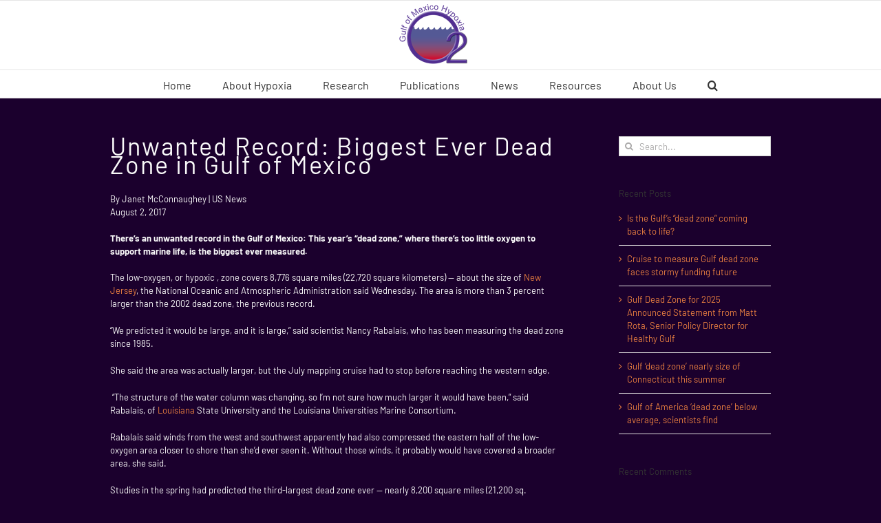

--- FILE ---
content_type: text/html; charset=UTF-8
request_url: https://gulfhypoxia.net/unwanted-record-biggest-ever-dead-zone-in-gulf-of-mexico/
body_size: 91967
content:
<!DOCTYPE html>
<html class="avada-html-layout-wide avada-html-header-position-top" lang="en-US" prefix="og: http://ogp.me/ns# fb: http://ogp.me/ns/fb#">
<head>
	<meta http-equiv="X-UA-Compatible" content="IE=edge" />
	<meta http-equiv="Content-Type" content="text/html; charset=utf-8"/>
	<meta name="viewport" content="width=device-width, initial-scale=1" />
	<title>Unwanted Record: Biggest Ever Dead Zone in Gulf of Mexico &#8211; Gulf Hypoxia</title>
<meta name='robots' content='max-image-preview:large' />
<link rel="alternate" type="application/rss+xml" title="Gulf Hypoxia &raquo; Feed" href="https://gulfhypoxia.net/feed/" />
<link rel="alternate" type="application/rss+xml" title="Gulf Hypoxia &raquo; Comments Feed" href="https://gulfhypoxia.net/comments/feed/" />
		
		
		
				<link rel="alternate" title="oEmbed (JSON)" type="application/json+oembed" href="https://gulfhypoxia.net/wp-json/oembed/1.0/embed?url=https%3A%2F%2Fgulfhypoxia.net%2Funwanted-record-biggest-ever-dead-zone-in-gulf-of-mexico%2F" />
<link rel="alternate" title="oEmbed (XML)" type="text/xml+oembed" href="https://gulfhypoxia.net/wp-json/oembed/1.0/embed?url=https%3A%2F%2Fgulfhypoxia.net%2Funwanted-record-biggest-ever-dead-zone-in-gulf-of-mexico%2F&#038;format=xml" />

		<meta property="og:title" content="Unwanted Record: Biggest Ever Dead Zone in Gulf of Mexico"/>
		<meta property="og:type" content="article"/>
		<meta property="og:url" content="https://gulfhypoxia.net/unwanted-record-biggest-ever-dead-zone-in-gulf-of-mexico/"/>
		<meta property="og:site_name" content="Gulf Hypoxia"/>
		<meta property="og:description" content="By Janet McConnaughey | US News
August 2, 2017

There&#039;s an unwanted record in the Gulf of Mexico: This year&#039;s &quot;dead zone,&quot; where there&#039;s too little oxygen to support marine life, is the biggest ever measured.


The low-oxygen, or hypoxic , zone covers 8,776 square miles (22,720 square kilometers) — about the size of New Jersey, the National"/>

									<meta property="og:image" content="https://gulfhypoxia.net/wp-content/uploads/2018/04/O2_Logo_2018-04-06_website.png"/>
							<style id='wp-img-auto-sizes-contain-inline-css' type='text/css'>
img:is([sizes=auto i],[sizes^="auto," i]){contain-intrinsic-size:3000px 1500px}
/*# sourceURL=wp-img-auto-sizes-contain-inline-css */
</style>
<link rel='stylesheet' id='dashicons-css' href='https://gulfhypoxia.net/wp-includes/css/dashicons.min.css?ver=6.9' type='text/css' media='all' />
<link rel='stylesheet' id='CSR-Gulf-Hypoxia-Public-css' href='https://gulfhypoxia.net/wp-content/plugins/csrtech-gulfhypoxia//pub/public.css?ver=1.0' type='text/css' media='all' />
<link rel='stylesheet' id='CSR-Gulf-Hypoxia-SC-css' href='https://gulfhypoxia.net/wp-content/plugins/csrtech-gulfhypoxia/pub/shortcodes.css?ver=1.0' type='text/css' media='all' />
<style id='wp-emoji-styles-inline-css' type='text/css'>

	img.wp-smiley, img.emoji {
		display: inline !important;
		border: none !important;
		box-shadow: none !important;
		height: 1em !important;
		width: 1em !important;
		margin: 0 0.07em !important;
		vertical-align: -0.1em !important;
		background: none !important;
		padding: 0 !important;
	}
/*# sourceURL=wp-emoji-styles-inline-css */
</style>
<style id='classic-theme-styles-inline-css' type='text/css'>
/*! This file is auto-generated */
.wp-block-button__link{color:#fff;background-color:#32373c;border-radius:9999px;box-shadow:none;text-decoration:none;padding:calc(.667em + 2px) calc(1.333em + 2px);font-size:1.125em}.wp-block-file__button{background:#32373c;color:#fff;text-decoration:none}
/*# sourceURL=/wp-includes/css/classic-themes.min.css */
</style>
<link rel='stylesheet' id='fusion-dynamic-css-css' href='https://gulfhypoxia.net/wp-content/uploads/fusion-styles/4a553169f14fd7d0658b683a3fd8f73c.min.css?ver=3.8.2' type='text/css' media='all' />
<script type="text/javascript" src="https://gulfhypoxia.net/wp-includes/js/jquery/jquery.min.js?ver=3.7.1" id="jquery-core-js"></script>
<script type="text/javascript" src="https://gulfhypoxia.net/wp-includes/js/jquery/jquery-migrate.min.js?ver=3.4.1" id="jquery-migrate-js"></script>
<script type="text/javascript" src="https://gulfhypoxia.net/wp-content/plugins/csrtech-gulfhypoxia//pub/public.js?ver=1.0" id="CSR-Gulf-Hypoxia-Public-js"></script>
<script type="text/javascript" src="https://gulfhypoxia.net/wp-includes/js/jquery/ui/core.min.js?ver=1.13.3" id="jquery-ui-core-js"></script>
<script type="text/javascript" src="https://gulfhypoxia.net/wp-includes/js/jquery/ui/menu.min.js?ver=1.13.3" id="jquery-ui-menu-js"></script>
<script type="text/javascript" src="https://gulfhypoxia.net/wp-includes/js/jquery/ui/datepicker.min.js?ver=1.13.3" id="jquery-ui-datepicker-js"></script>
<script type="text/javascript" id="jquery-ui-datepicker-js-after">
/* <![CDATA[ */
jQuery(function(jQuery){jQuery.datepicker.setDefaults({"closeText":"Close","currentText":"Today","monthNames":["January","February","March","April","May","June","July","August","September","October","November","December"],"monthNamesShort":["Jan","Feb","Mar","Apr","May","Jun","Jul","Aug","Sep","Oct","Nov","Dec"],"nextText":"Next","prevText":"Previous","dayNames":["Sunday","Monday","Tuesday","Wednesday","Thursday","Friday","Saturday"],"dayNamesShort":["Sun","Mon","Tue","Wed","Thu","Fri","Sat"],"dayNamesMin":["S","M","T","W","T","F","S"],"dateFormat":"MM d, yy","firstDay":1,"isRTL":false});});
//# sourceURL=jquery-ui-datepicker-js-after
/* ]]> */
</script>
<script type="text/javascript" src="https://gulfhypoxia.net/wp-content/plugins/csrtech-gulfhypoxia/pub/shortcodes.js?ver=1.0" id="CSR-Gulf-Hypoxia-SC-js"></script>
<link rel="https://api.w.org/" href="https://gulfhypoxia.net/wp-json/" /><link rel="alternate" title="JSON" type="application/json" href="https://gulfhypoxia.net/wp-json/wp/v2/posts/2847" /><link rel="EditURI" type="application/rsd+xml" title="RSD" href="https://gulfhypoxia.net/xmlrpc.php?rsd" />
<meta name="generator" content="CSRTech Inc" />
<link rel="canonical" href="https://gulfhypoxia.net/unwanted-record-biggest-ever-dead-zone-in-gulf-of-mexico/" />
<link rel='shortlink' href='https://gulfhypoxia.net/?p=2847' />
<style type="text/css" id="css-fb-visibility">@media screen and (max-width: 640px){.fusion-no-small-visibility{display:none !important;}body .sm-text-align-center{text-align:center !important;}body .sm-text-align-left{text-align:left !important;}body .sm-text-align-right{text-align:right !important;}body .sm-flex-align-center{justify-content:center !important;}body .sm-flex-align-flex-start{justify-content:flex-start !important;}body .sm-flex-align-flex-end{justify-content:flex-end !important;}body .sm-mx-auto{margin-left:auto !important;margin-right:auto !important;}body .sm-ml-auto{margin-left:auto !important;}body .sm-mr-auto{margin-right:auto !important;}body .fusion-absolute-position-small{position:absolute;top:auto;width:100%;}.awb-sticky.awb-sticky-small{ position: sticky; top: var(--awb-sticky-offset,0); }}@media screen and (min-width: 641px) and (max-width: 1024px){.fusion-no-medium-visibility{display:none !important;}body .md-text-align-center{text-align:center !important;}body .md-text-align-left{text-align:left !important;}body .md-text-align-right{text-align:right !important;}body .md-flex-align-center{justify-content:center !important;}body .md-flex-align-flex-start{justify-content:flex-start !important;}body .md-flex-align-flex-end{justify-content:flex-end !important;}body .md-mx-auto{margin-left:auto !important;margin-right:auto !important;}body .md-ml-auto{margin-left:auto !important;}body .md-mr-auto{margin-right:auto !important;}body .fusion-absolute-position-medium{position:absolute;top:auto;width:100%;}.awb-sticky.awb-sticky-medium{ position: sticky; top: var(--awb-sticky-offset,0); }}@media screen and (min-width: 1025px){.fusion-no-large-visibility{display:none !important;}body .lg-text-align-center{text-align:center !important;}body .lg-text-align-left{text-align:left !important;}body .lg-text-align-right{text-align:right !important;}body .lg-flex-align-center{justify-content:center !important;}body .lg-flex-align-flex-start{justify-content:flex-start !important;}body .lg-flex-align-flex-end{justify-content:flex-end !important;}body .lg-mx-auto{margin-left:auto !important;margin-right:auto !important;}body .lg-ml-auto{margin-left:auto !important;}body .lg-mr-auto{margin-right:auto !important;}body .fusion-absolute-position-large{position:absolute;top:auto;width:100%;}.awb-sticky.awb-sticky-large{ position: sticky; top: var(--awb-sticky-offset,0); }}</style><style type="text/css">.recentcomments a{display:inline !important;padding:0 !important;margin:0 !important;}</style>		<style type="text/css" id="wp-custom-css">
			/*
You can add your own CSS here.

Click the help icon above to learn more.
*/		</style>
				<script type="text/javascript">
			var doc = document.documentElement;
			doc.setAttribute( 'data-useragent', navigator.userAgent );
		</script>
		
	<style id='global-styles-inline-css' type='text/css'>
:root{--wp--preset--aspect-ratio--square: 1;--wp--preset--aspect-ratio--4-3: 4/3;--wp--preset--aspect-ratio--3-4: 3/4;--wp--preset--aspect-ratio--3-2: 3/2;--wp--preset--aspect-ratio--2-3: 2/3;--wp--preset--aspect-ratio--16-9: 16/9;--wp--preset--aspect-ratio--9-16: 9/16;--wp--preset--color--black: #000000;--wp--preset--color--cyan-bluish-gray: #abb8c3;--wp--preset--color--white: #ffffff;--wp--preset--color--pale-pink: #f78da7;--wp--preset--color--vivid-red: #cf2e2e;--wp--preset--color--luminous-vivid-orange: #ff6900;--wp--preset--color--luminous-vivid-amber: #fcb900;--wp--preset--color--light-green-cyan: #7bdcb5;--wp--preset--color--vivid-green-cyan: #00d084;--wp--preset--color--pale-cyan-blue: #8ed1fc;--wp--preset--color--vivid-cyan-blue: #0693e3;--wp--preset--color--vivid-purple: #9b51e0;--wp--preset--gradient--vivid-cyan-blue-to-vivid-purple: linear-gradient(135deg,rgb(6,147,227) 0%,rgb(155,81,224) 100%);--wp--preset--gradient--light-green-cyan-to-vivid-green-cyan: linear-gradient(135deg,rgb(122,220,180) 0%,rgb(0,208,130) 100%);--wp--preset--gradient--luminous-vivid-amber-to-luminous-vivid-orange: linear-gradient(135deg,rgb(252,185,0) 0%,rgb(255,105,0) 100%);--wp--preset--gradient--luminous-vivid-orange-to-vivid-red: linear-gradient(135deg,rgb(255,105,0) 0%,rgb(207,46,46) 100%);--wp--preset--gradient--very-light-gray-to-cyan-bluish-gray: linear-gradient(135deg,rgb(238,238,238) 0%,rgb(169,184,195) 100%);--wp--preset--gradient--cool-to-warm-spectrum: linear-gradient(135deg,rgb(74,234,220) 0%,rgb(151,120,209) 20%,rgb(207,42,186) 40%,rgb(238,44,130) 60%,rgb(251,105,98) 80%,rgb(254,248,76) 100%);--wp--preset--gradient--blush-light-purple: linear-gradient(135deg,rgb(255,206,236) 0%,rgb(152,150,240) 100%);--wp--preset--gradient--blush-bordeaux: linear-gradient(135deg,rgb(254,205,165) 0%,rgb(254,45,45) 50%,rgb(107,0,62) 100%);--wp--preset--gradient--luminous-dusk: linear-gradient(135deg,rgb(255,203,112) 0%,rgb(199,81,192) 50%,rgb(65,88,208) 100%);--wp--preset--gradient--pale-ocean: linear-gradient(135deg,rgb(255,245,203) 0%,rgb(182,227,212) 50%,rgb(51,167,181) 100%);--wp--preset--gradient--electric-grass: linear-gradient(135deg,rgb(202,248,128) 0%,rgb(113,206,126) 100%);--wp--preset--gradient--midnight: linear-gradient(135deg,rgb(2,3,129) 0%,rgb(40,116,252) 100%);--wp--preset--font-size--small: 9.75px;--wp--preset--font-size--medium: 20px;--wp--preset--font-size--large: 19.5px;--wp--preset--font-size--x-large: 42px;--wp--preset--font-size--normal: 13px;--wp--preset--font-size--xlarge: 26px;--wp--preset--font-size--huge: 39px;--wp--preset--spacing--20: 0.44rem;--wp--preset--spacing--30: 0.67rem;--wp--preset--spacing--40: 1rem;--wp--preset--spacing--50: 1.5rem;--wp--preset--spacing--60: 2.25rem;--wp--preset--spacing--70: 3.38rem;--wp--preset--spacing--80: 5.06rem;--wp--preset--shadow--natural: 6px 6px 9px rgba(0, 0, 0, 0.2);--wp--preset--shadow--deep: 12px 12px 50px rgba(0, 0, 0, 0.4);--wp--preset--shadow--sharp: 6px 6px 0px rgba(0, 0, 0, 0.2);--wp--preset--shadow--outlined: 6px 6px 0px -3px rgb(255, 255, 255), 6px 6px rgb(0, 0, 0);--wp--preset--shadow--crisp: 6px 6px 0px rgb(0, 0, 0);}:where(.is-layout-flex){gap: 0.5em;}:where(.is-layout-grid){gap: 0.5em;}body .is-layout-flex{display: flex;}.is-layout-flex{flex-wrap: wrap;align-items: center;}.is-layout-flex > :is(*, div){margin: 0;}body .is-layout-grid{display: grid;}.is-layout-grid > :is(*, div){margin: 0;}:where(.wp-block-columns.is-layout-flex){gap: 2em;}:where(.wp-block-columns.is-layout-grid){gap: 2em;}:where(.wp-block-post-template.is-layout-flex){gap: 1.25em;}:where(.wp-block-post-template.is-layout-grid){gap: 1.25em;}.has-black-color{color: var(--wp--preset--color--black) !important;}.has-cyan-bluish-gray-color{color: var(--wp--preset--color--cyan-bluish-gray) !important;}.has-white-color{color: var(--wp--preset--color--white) !important;}.has-pale-pink-color{color: var(--wp--preset--color--pale-pink) !important;}.has-vivid-red-color{color: var(--wp--preset--color--vivid-red) !important;}.has-luminous-vivid-orange-color{color: var(--wp--preset--color--luminous-vivid-orange) !important;}.has-luminous-vivid-amber-color{color: var(--wp--preset--color--luminous-vivid-amber) !important;}.has-light-green-cyan-color{color: var(--wp--preset--color--light-green-cyan) !important;}.has-vivid-green-cyan-color{color: var(--wp--preset--color--vivid-green-cyan) !important;}.has-pale-cyan-blue-color{color: var(--wp--preset--color--pale-cyan-blue) !important;}.has-vivid-cyan-blue-color{color: var(--wp--preset--color--vivid-cyan-blue) !important;}.has-vivid-purple-color{color: var(--wp--preset--color--vivid-purple) !important;}.has-black-background-color{background-color: var(--wp--preset--color--black) !important;}.has-cyan-bluish-gray-background-color{background-color: var(--wp--preset--color--cyan-bluish-gray) !important;}.has-white-background-color{background-color: var(--wp--preset--color--white) !important;}.has-pale-pink-background-color{background-color: var(--wp--preset--color--pale-pink) !important;}.has-vivid-red-background-color{background-color: var(--wp--preset--color--vivid-red) !important;}.has-luminous-vivid-orange-background-color{background-color: var(--wp--preset--color--luminous-vivid-orange) !important;}.has-luminous-vivid-amber-background-color{background-color: var(--wp--preset--color--luminous-vivid-amber) !important;}.has-light-green-cyan-background-color{background-color: var(--wp--preset--color--light-green-cyan) !important;}.has-vivid-green-cyan-background-color{background-color: var(--wp--preset--color--vivid-green-cyan) !important;}.has-pale-cyan-blue-background-color{background-color: var(--wp--preset--color--pale-cyan-blue) !important;}.has-vivid-cyan-blue-background-color{background-color: var(--wp--preset--color--vivid-cyan-blue) !important;}.has-vivid-purple-background-color{background-color: var(--wp--preset--color--vivid-purple) !important;}.has-black-border-color{border-color: var(--wp--preset--color--black) !important;}.has-cyan-bluish-gray-border-color{border-color: var(--wp--preset--color--cyan-bluish-gray) !important;}.has-white-border-color{border-color: var(--wp--preset--color--white) !important;}.has-pale-pink-border-color{border-color: var(--wp--preset--color--pale-pink) !important;}.has-vivid-red-border-color{border-color: var(--wp--preset--color--vivid-red) !important;}.has-luminous-vivid-orange-border-color{border-color: var(--wp--preset--color--luminous-vivid-orange) !important;}.has-luminous-vivid-amber-border-color{border-color: var(--wp--preset--color--luminous-vivid-amber) !important;}.has-light-green-cyan-border-color{border-color: var(--wp--preset--color--light-green-cyan) !important;}.has-vivid-green-cyan-border-color{border-color: var(--wp--preset--color--vivid-green-cyan) !important;}.has-pale-cyan-blue-border-color{border-color: var(--wp--preset--color--pale-cyan-blue) !important;}.has-vivid-cyan-blue-border-color{border-color: var(--wp--preset--color--vivid-cyan-blue) !important;}.has-vivid-purple-border-color{border-color: var(--wp--preset--color--vivid-purple) !important;}.has-vivid-cyan-blue-to-vivid-purple-gradient-background{background: var(--wp--preset--gradient--vivid-cyan-blue-to-vivid-purple) !important;}.has-light-green-cyan-to-vivid-green-cyan-gradient-background{background: var(--wp--preset--gradient--light-green-cyan-to-vivid-green-cyan) !important;}.has-luminous-vivid-amber-to-luminous-vivid-orange-gradient-background{background: var(--wp--preset--gradient--luminous-vivid-amber-to-luminous-vivid-orange) !important;}.has-luminous-vivid-orange-to-vivid-red-gradient-background{background: var(--wp--preset--gradient--luminous-vivid-orange-to-vivid-red) !important;}.has-very-light-gray-to-cyan-bluish-gray-gradient-background{background: var(--wp--preset--gradient--very-light-gray-to-cyan-bluish-gray) !important;}.has-cool-to-warm-spectrum-gradient-background{background: var(--wp--preset--gradient--cool-to-warm-spectrum) !important;}.has-blush-light-purple-gradient-background{background: var(--wp--preset--gradient--blush-light-purple) !important;}.has-blush-bordeaux-gradient-background{background: var(--wp--preset--gradient--blush-bordeaux) !important;}.has-luminous-dusk-gradient-background{background: var(--wp--preset--gradient--luminous-dusk) !important;}.has-pale-ocean-gradient-background{background: var(--wp--preset--gradient--pale-ocean) !important;}.has-electric-grass-gradient-background{background: var(--wp--preset--gradient--electric-grass) !important;}.has-midnight-gradient-background{background: var(--wp--preset--gradient--midnight) !important;}.has-small-font-size{font-size: var(--wp--preset--font-size--small) !important;}.has-medium-font-size{font-size: var(--wp--preset--font-size--medium) !important;}.has-large-font-size{font-size: var(--wp--preset--font-size--large) !important;}.has-x-large-font-size{font-size: var(--wp--preset--font-size--x-large) !important;}
/*# sourceURL=global-styles-inline-css */
</style>
<style id='wp-block-library-inline-css' type='text/css'>
:root{--wp-block-synced-color:#7a00df;--wp-block-synced-color--rgb:122,0,223;--wp-bound-block-color:var(--wp-block-synced-color);--wp-editor-canvas-background:#ddd;--wp-admin-theme-color:#007cba;--wp-admin-theme-color--rgb:0,124,186;--wp-admin-theme-color-darker-10:#006ba1;--wp-admin-theme-color-darker-10--rgb:0,107,160.5;--wp-admin-theme-color-darker-20:#005a87;--wp-admin-theme-color-darker-20--rgb:0,90,135;--wp-admin-border-width-focus:2px}@media (min-resolution:192dpi){:root{--wp-admin-border-width-focus:1.5px}}.wp-element-button{cursor:pointer}:root .has-very-light-gray-background-color{background-color:#eee}:root .has-very-dark-gray-background-color{background-color:#313131}:root .has-very-light-gray-color{color:#eee}:root .has-very-dark-gray-color{color:#313131}:root .has-vivid-green-cyan-to-vivid-cyan-blue-gradient-background{background:linear-gradient(135deg,#00d084,#0693e3)}:root .has-purple-crush-gradient-background{background:linear-gradient(135deg,#34e2e4,#4721fb 50%,#ab1dfe)}:root .has-hazy-dawn-gradient-background{background:linear-gradient(135deg,#faaca8,#dad0ec)}:root .has-subdued-olive-gradient-background{background:linear-gradient(135deg,#fafae1,#67a671)}:root .has-atomic-cream-gradient-background{background:linear-gradient(135deg,#fdd79a,#004a59)}:root .has-nightshade-gradient-background{background:linear-gradient(135deg,#330968,#31cdcf)}:root .has-midnight-gradient-background{background:linear-gradient(135deg,#020381,#2874fc)}:root{--wp--preset--font-size--normal:16px;--wp--preset--font-size--huge:42px}.has-regular-font-size{font-size:1em}.has-larger-font-size{font-size:2.625em}.has-normal-font-size{font-size:var(--wp--preset--font-size--normal)}.has-huge-font-size{font-size:var(--wp--preset--font-size--huge)}.has-text-align-center{text-align:center}.has-text-align-left{text-align:left}.has-text-align-right{text-align:right}.has-fit-text{white-space:nowrap!important}#end-resizable-editor-section{display:none}.aligncenter{clear:both}.items-justified-left{justify-content:flex-start}.items-justified-center{justify-content:center}.items-justified-right{justify-content:flex-end}.items-justified-space-between{justify-content:space-between}.screen-reader-text{border:0;clip-path:inset(50%);height:1px;margin:-1px;overflow:hidden;padding:0;position:absolute;width:1px;word-wrap:normal!important}.screen-reader-text:focus{background-color:#ddd;clip-path:none;color:#444;display:block;font-size:1em;height:auto;left:5px;line-height:normal;padding:15px 23px 14px;text-decoration:none;top:5px;width:auto;z-index:100000}html :where(.has-border-color){border-style:solid}html :where([style*=border-top-color]){border-top-style:solid}html :where([style*=border-right-color]){border-right-style:solid}html :where([style*=border-bottom-color]){border-bottom-style:solid}html :where([style*=border-left-color]){border-left-style:solid}html :where([style*=border-width]){border-style:solid}html :where([style*=border-top-width]){border-top-style:solid}html :where([style*=border-right-width]){border-right-style:solid}html :where([style*=border-bottom-width]){border-bottom-style:solid}html :where([style*=border-left-width]){border-left-style:solid}html :where(img[class*=wp-image-]){height:auto;max-width:100%}:where(figure){margin:0 0 1em}html :where(.is-position-sticky){--wp-admin--admin-bar--position-offset:var(--wp-admin--admin-bar--height,0px)}@media screen and (max-width:600px){html :where(.is-position-sticky){--wp-admin--admin-bar--position-offset:0px}}
/*wp_block_styles_on_demand_placeholder:6972abd94f2d6*/
/*# sourceURL=wp-block-library-inline-css */
</style>
<style id='wp-block-library-theme-inline-css' type='text/css'>
.wp-block-audio :where(figcaption){color:#555;font-size:13px;text-align:center}.is-dark-theme .wp-block-audio :where(figcaption){color:#ffffffa6}.wp-block-audio{margin:0 0 1em}.wp-block-code{border:1px solid #ccc;border-radius:4px;font-family:Menlo,Consolas,monaco,monospace;padding:.8em 1em}.wp-block-embed :where(figcaption){color:#555;font-size:13px;text-align:center}.is-dark-theme .wp-block-embed :where(figcaption){color:#ffffffa6}.wp-block-embed{margin:0 0 1em}.blocks-gallery-caption{color:#555;font-size:13px;text-align:center}.is-dark-theme .blocks-gallery-caption{color:#ffffffa6}:root :where(.wp-block-image figcaption){color:#555;font-size:13px;text-align:center}.is-dark-theme :root :where(.wp-block-image figcaption){color:#ffffffa6}.wp-block-image{margin:0 0 1em}.wp-block-pullquote{border-bottom:4px solid;border-top:4px solid;color:currentColor;margin-bottom:1.75em}.wp-block-pullquote :where(cite),.wp-block-pullquote :where(footer),.wp-block-pullquote__citation{color:currentColor;font-size:.8125em;font-style:normal;text-transform:uppercase}.wp-block-quote{border-left:.25em solid;margin:0 0 1.75em;padding-left:1em}.wp-block-quote cite,.wp-block-quote footer{color:currentColor;font-size:.8125em;font-style:normal;position:relative}.wp-block-quote:where(.has-text-align-right){border-left:none;border-right:.25em solid;padding-left:0;padding-right:1em}.wp-block-quote:where(.has-text-align-center){border:none;padding-left:0}.wp-block-quote.is-large,.wp-block-quote.is-style-large,.wp-block-quote:where(.is-style-plain){border:none}.wp-block-search .wp-block-search__label{font-weight:700}.wp-block-search__button{border:1px solid #ccc;padding:.375em .625em}:where(.wp-block-group.has-background){padding:1.25em 2.375em}.wp-block-separator.has-css-opacity{opacity:.4}.wp-block-separator{border:none;border-bottom:2px solid;margin-left:auto;margin-right:auto}.wp-block-separator.has-alpha-channel-opacity{opacity:1}.wp-block-separator:not(.is-style-wide):not(.is-style-dots){width:100px}.wp-block-separator.has-background:not(.is-style-dots){border-bottom:none;height:1px}.wp-block-separator.has-background:not(.is-style-wide):not(.is-style-dots){height:2px}.wp-block-table{margin:0 0 1em}.wp-block-table td,.wp-block-table th{word-break:normal}.wp-block-table :where(figcaption){color:#555;font-size:13px;text-align:center}.is-dark-theme .wp-block-table :where(figcaption){color:#ffffffa6}.wp-block-video :where(figcaption){color:#555;font-size:13px;text-align:center}.is-dark-theme .wp-block-video :where(figcaption){color:#ffffffa6}.wp-block-video{margin:0 0 1em}:root :where(.wp-block-template-part.has-background){margin-bottom:0;margin-top:0;padding:1.25em 2.375em}
/*# sourceURL=/wp-includes/css/dist/block-library/theme.min.css */
</style>
</head>

<body class="wp-singular post-template-default single single-post postid-2847 single-format-standard wp-theme-Avada fusion-image-hovers fusion-pagination-sizing fusion-button_type-flat fusion-button_span-no fusion-button_gradient-linear avada-image-rollover-circle-yes avada-image-rollover-yes avada-image-rollover-direction-left fusion-body ltr fusion-sticky-header no-tablet-sticky-header no-mobile-sticky-header no-mobile-slidingbar no-mobile-totop avada-has-rev-slider-styles fusion-disable-outline fusion-sub-menu-fade mobile-logo-pos-center layout-wide-mode avada-has-boxed-modal-shadow-none layout-scroll-offset-full avada-has-zero-margin-offset-top has-sidebar fusion-top-header menu-text-align-center mobile-menu-design-modern fusion-show-pagination-text fusion-header-layout-v5 avada-responsive avada-footer-fx-none avada-menu-highlight-style-bar fusion-search-form-clean fusion-main-menu-search-overlay fusion-avatar-square avada-sticky-shrinkage avada-dropdown-styles avada-blog-layout-large avada-blog-archive-layout-large avada-header-shadow-no avada-menu-icon-position-left avada-has-megamenu-shadow avada-has-mainmenu-dropdown-divider avada-has-pagetitle-100-width avada-has-main-nav-search-icon avada-has-breadcrumb-mobile-hidden avada-has-titlebar-hide avada-has-pagination-padding avada-flyout-menu-direction-fade avada-ec-views-v1" data-awb-post-id="2847">
		<a class="skip-link screen-reader-text" href="#content">Skip to content</a>

	<div id="boxed-wrapper">
		<div class="fusion-sides-frame"></div>
		<div id="wrapper" class="fusion-wrapper">
			<div id="home" style="position:relative;top:-1px;"></div>
			
				
			<header class="fusion-header-wrapper">
				<div class="fusion-header-v5 fusion-logo-alignment fusion-logo-center fusion-sticky-menu-1 fusion-sticky-logo- fusion-mobile-logo- fusion-sticky-menu-and-logo fusion-header-menu-align-center fusion-mobile-menu-design-modern">
					
<div class="fusion-secondary-header">
	<div class="fusion-row">
							<div class="fusion-alignright">
				<nav class="fusion-secondary-menu" role="navigation" aria-label="Secondary Menu"></nav>			</div>
			</div>
</div>
<div class="fusion-header-sticky-height"></div>
<div class="fusion-sticky-header-wrapper"> <!-- start fusion sticky header wrapper -->
	<div class="fusion-header">
		<div class="fusion-row">
							<div class="fusion-logo" data-margin-top="31px" data-margin-bottom="31px" data-margin-left="0px" data-margin-right="0px">
			<a class="fusion-logo-link"  href="https://gulfhypoxia.net/" >

						<!-- standard logo -->
			<img src="https://gulfhypoxia.net/wp-content/uploads/2018/04/O2_Logo_2018-04-06_website.png" srcset="https://gulfhypoxia.net/wp-content/uploads/2018/04/O2_Logo_2018-04-06_website.png 1x" width="100" height="100" alt="Gulf Hypoxia Logo" data-retina_logo_url="" class="fusion-standard-logo" />

			
					</a>
		</div>
								<div class="fusion-mobile-menu-icons">
							<a href="#" class="fusion-icon awb-icon-bars" aria-label="Toggle mobile menu" aria-expanded="false"></a>
		
		
		
			</div>
			
					</div>
	</div>
	<div class="fusion-secondary-main-menu">
		<div class="fusion-row">
			<nav class="fusion-main-menu" aria-label="Main Menu"><div class="fusion-overlay-search">		<form role="search" class="searchform fusion-search-form  fusion-search-form-clean" method="get" action="https://gulfhypoxia.net/">
			<div class="fusion-search-form-content">

				
				<div class="fusion-search-field search-field">
					<label><span class="screen-reader-text">Search for:</span>
													<input type="search" value="" name="s" class="s" placeholder="Search..." required aria-required="true" aria-label="Search..."/>
											</label>
				</div>
				<div class="fusion-search-button search-button">
					<input type="submit" class="fusion-search-submit searchsubmit" aria-label="Search" value="&#xf002;" />
									</div>

				
			</div>


			
		</form>
		<div class="fusion-search-spacer"></div><a href="#" role="button" aria-label="Close Search" class="fusion-close-search"></a></div><ul id="menu-mainmenu" class="fusion-menu"><li  id="menu-item-20"  class="menu-item menu-item-type-post_type menu-item-object-page menu-item-home menu-item-20"  data-item-id="20"><a  href="https://gulfhypoxia.net/" class="fusion-bar-highlight"><span class="menu-text">Home</span></a></li><li  id="menu-item-4385"  class="menu-item menu-item-type-post_type menu-item-object-page menu-item-4385"  data-item-id="4385"><a  href="https://gulfhypoxia.net/about-hypoxia/" class="fusion-bar-highlight"><span class="menu-text">About Hypoxia</span></a></li><li  id="menu-item-4400"  class="menu-item menu-item-type-post_type menu-item-object-page menu-item-has-children menu-item-4400 fusion-dropdown-menu"  data-item-id="4400"><a  href="https://gulfhypoxia.net/research/" class="fusion-bar-highlight"><span class="menu-text">Research</span></a><ul class="sub-menu"><li  id="menu-item-4397"  class="menu-item menu-item-type-post_type menu-item-object-page menu-item-has-children menu-item-4397 fusion-dropdown-submenu" ><a  href="https://gulfhypoxia.net/research/shelfwide-cruises/" class="fusion-bar-highlight"><span>Shelfwide Cruises</span></a><ul class="sub-menu"><li  id="menu-item-4662"  class="menu-item menu-item-type-post_type menu-item-object-page menu-item-4662" ><a  href="https://gulfhypoxia.net/current-shelfwide-cruises/" class="fusion-bar-highlight"><span>Current Shelfwide Cruises</span></a></li><li  id="menu-item-4399"  class="menu-item menu-item-type-post_type menu-item-object-page menu-item-4399" ><a  href="https://gulfhypoxia.net/research/shelfwide-cruises/annual-shelfwide-hypoxia-maps/" class="fusion-bar-highlight"><span>Annual Shelfwide Hypoxia Maps</span></a></li><li  id="menu-item-4398"  class="menu-item menu-item-type-post_type menu-item-object-page menu-item-4398" ><a  href="https://gulfhypoxia.net/research/shelfwide-cruises/frequency-of-hypoxia/" class="fusion-bar-highlight"><span>Frequency of Hypoxia</span></a></li></ul></li><li  id="menu-item-4396"  class="menu-item menu-item-type-post_type menu-item-object-page menu-item-has-children menu-item-4396 fusion-dropdown-submenu" ><a  href="https://gulfhypoxia.net/research/past-projects/" class="fusion-bar-highlight"><span>Past Projects</span></a><ul class="sub-menu"><li  id="menu-item-4393"  class="menu-item menu-item-type-post_type menu-item-object-page menu-item-4393" ><a  href="https://gulfhypoxia.net/research/past-projects/csi-9/" class="fusion-bar-highlight"><span>CSI-9</span></a></li><li  id="menu-item-4394"  class="menu-item menu-item-type-post_type menu-item-object-page menu-item-4394" ><a  href="https://gulfhypoxia.net/research/past-projects/c6c-csi-6/" class="fusion-bar-highlight"><span>C6C (CSI-6)</span></a></li><li  id="menu-item-4395"  class="menu-item menu-item-type-post_type menu-item-object-page menu-item-4395" ><a  href="https://gulfhypoxia.net/research/past-projects/c6a-and-c6b/" class="fusion-bar-highlight"><span>C6A and C6B</span></a></li></ul></li></ul></li><li  id="menu-item-4392"  class="menu-item menu-item-type-post_type menu-item-object-page menu-item-4392"  data-item-id="4392"><a  href="https://gulfhypoxia.net/publications/" class="fusion-bar-highlight"><span class="menu-text">Publications</span></a></li><li  id="menu-item-4391"  class="menu-item menu-item-type-post_type menu-item-object-page menu-item-4391"  data-item-id="4391"><a  href="https://gulfhypoxia.net/news/" class="fusion-bar-highlight"><span class="menu-text">News</span></a></li><li  id="menu-item-4388"  class="menu-item menu-item-type-post_type menu-item-object-page menu-item-has-children menu-item-4388 fusion-dropdown-menu"  data-item-id="4388"><a  href="https://gulfhypoxia.net/resources/" class="fusion-bar-highlight"><span class="menu-text">Resources</span></a><ul class="sub-menu"><li  id="menu-item-4390"  class="menu-item menu-item-type-post_type menu-item-object-page menu-item-4390 fusion-dropdown-submenu" ><a  href="https://gulfhypoxia.net/resources/media/" class="fusion-bar-highlight"><span>Media</span></a></li><li  id="menu-item-4402"  class="menu-item menu-item-type-post_type menu-item-object-page menu-item-4402 fusion-dropdown-submenu" ><a  href="https://gulfhypoxia.net/resources/education/" class="fusion-bar-highlight"><span>Education</span></a></li><li  id="menu-item-4389"  class="menu-item menu-item-type-post_type menu-item-object-page menu-item-4389 fusion-dropdown-submenu" ><a  href="https://gulfhypoxia.net/resources/links/" class="fusion-bar-highlight"><span>Links</span></a></li></ul></li><li  id="menu-item-4387"  class="menu-item menu-item-type-post_type menu-item-object-page menu-item-4387"  data-item-id="4387"><a  href="https://gulfhypoxia.net/about-us/" class="fusion-bar-highlight"><span class="menu-text">About Us</span></a></li><li class="fusion-custom-menu-item fusion-main-menu-search fusion-search-overlay"><a class="fusion-main-menu-icon fusion-bar-highlight" href="#" aria-label="Search" data-title="Search" title="Search" role="button" aria-expanded="false"></a></li></ul></nav><nav class="fusion-main-menu fusion-sticky-menu" aria-label="Main Menu Sticky"><div class="fusion-overlay-search">		<form role="search" class="searchform fusion-search-form  fusion-search-form-clean" method="get" action="https://gulfhypoxia.net/">
			<div class="fusion-search-form-content">

				
				<div class="fusion-search-field search-field">
					<label><span class="screen-reader-text">Search for:</span>
													<input type="search" value="" name="s" class="s" placeholder="Search..." required aria-required="true" aria-label="Search..."/>
											</label>
				</div>
				<div class="fusion-search-button search-button">
					<input type="submit" class="fusion-search-submit searchsubmit" aria-label="Search" value="&#xf002;" />
									</div>

				
			</div>


			
		</form>
		<div class="fusion-search-spacer"></div><a href="#" role="button" aria-label="Close Search" class="fusion-close-search"></a></div><ul id="menu-mainmenu-1" class="fusion-menu"><li   class="menu-item menu-item-type-post_type menu-item-object-page menu-item-home menu-item-20"  data-item-id="20"><a  href="https://gulfhypoxia.net/" class="fusion-bar-highlight"><span class="menu-text">Home</span></a></li><li   class="menu-item menu-item-type-post_type menu-item-object-page menu-item-4385"  data-item-id="4385"><a  href="https://gulfhypoxia.net/about-hypoxia/" class="fusion-bar-highlight"><span class="menu-text">About Hypoxia</span></a></li><li   class="menu-item menu-item-type-post_type menu-item-object-page menu-item-has-children menu-item-4400 fusion-dropdown-menu"  data-item-id="4400"><a  href="https://gulfhypoxia.net/research/" class="fusion-bar-highlight"><span class="menu-text">Research</span></a><ul class="sub-menu"><li   class="menu-item menu-item-type-post_type menu-item-object-page menu-item-has-children menu-item-4397 fusion-dropdown-submenu" ><a  href="https://gulfhypoxia.net/research/shelfwide-cruises/" class="fusion-bar-highlight"><span>Shelfwide Cruises</span></a><ul class="sub-menu"><li   class="menu-item menu-item-type-post_type menu-item-object-page menu-item-4662" ><a  href="https://gulfhypoxia.net/current-shelfwide-cruises/" class="fusion-bar-highlight"><span>Current Shelfwide Cruises</span></a></li><li   class="menu-item menu-item-type-post_type menu-item-object-page menu-item-4399" ><a  href="https://gulfhypoxia.net/research/shelfwide-cruises/annual-shelfwide-hypoxia-maps/" class="fusion-bar-highlight"><span>Annual Shelfwide Hypoxia Maps</span></a></li><li   class="menu-item menu-item-type-post_type menu-item-object-page menu-item-4398" ><a  href="https://gulfhypoxia.net/research/shelfwide-cruises/frequency-of-hypoxia/" class="fusion-bar-highlight"><span>Frequency of Hypoxia</span></a></li></ul></li><li   class="menu-item menu-item-type-post_type menu-item-object-page menu-item-has-children menu-item-4396 fusion-dropdown-submenu" ><a  href="https://gulfhypoxia.net/research/past-projects/" class="fusion-bar-highlight"><span>Past Projects</span></a><ul class="sub-menu"><li   class="menu-item menu-item-type-post_type menu-item-object-page menu-item-4393" ><a  href="https://gulfhypoxia.net/research/past-projects/csi-9/" class="fusion-bar-highlight"><span>CSI-9</span></a></li><li   class="menu-item menu-item-type-post_type menu-item-object-page menu-item-4394" ><a  href="https://gulfhypoxia.net/research/past-projects/c6c-csi-6/" class="fusion-bar-highlight"><span>C6C (CSI-6)</span></a></li><li   class="menu-item menu-item-type-post_type menu-item-object-page menu-item-4395" ><a  href="https://gulfhypoxia.net/research/past-projects/c6a-and-c6b/" class="fusion-bar-highlight"><span>C6A and C6B</span></a></li></ul></li></ul></li><li   class="menu-item menu-item-type-post_type menu-item-object-page menu-item-4392"  data-item-id="4392"><a  href="https://gulfhypoxia.net/publications/" class="fusion-bar-highlight"><span class="menu-text">Publications</span></a></li><li   class="menu-item menu-item-type-post_type menu-item-object-page menu-item-4391"  data-item-id="4391"><a  href="https://gulfhypoxia.net/news/" class="fusion-bar-highlight"><span class="menu-text">News</span></a></li><li   class="menu-item menu-item-type-post_type menu-item-object-page menu-item-has-children menu-item-4388 fusion-dropdown-menu"  data-item-id="4388"><a  href="https://gulfhypoxia.net/resources/" class="fusion-bar-highlight"><span class="menu-text">Resources</span></a><ul class="sub-menu"><li   class="menu-item menu-item-type-post_type menu-item-object-page menu-item-4390 fusion-dropdown-submenu" ><a  href="https://gulfhypoxia.net/resources/media/" class="fusion-bar-highlight"><span>Media</span></a></li><li   class="menu-item menu-item-type-post_type menu-item-object-page menu-item-4402 fusion-dropdown-submenu" ><a  href="https://gulfhypoxia.net/resources/education/" class="fusion-bar-highlight"><span>Education</span></a></li><li   class="menu-item menu-item-type-post_type menu-item-object-page menu-item-4389 fusion-dropdown-submenu" ><a  href="https://gulfhypoxia.net/resources/links/" class="fusion-bar-highlight"><span>Links</span></a></li></ul></li><li   class="menu-item menu-item-type-post_type menu-item-object-page menu-item-4387"  data-item-id="4387"><a  href="https://gulfhypoxia.net/about-us/" class="fusion-bar-highlight"><span class="menu-text">About Us</span></a></li><li class="fusion-custom-menu-item fusion-main-menu-search fusion-search-overlay"><a class="fusion-main-menu-icon fusion-bar-highlight" href="#" aria-label="Search" data-title="Search" title="Search" role="button" aria-expanded="false"></a></li></ul></nav><div class="fusion-mobile-navigation"><ul id="menu-mainmenu-2" class="fusion-mobile-menu"><li   class="menu-item menu-item-type-post_type menu-item-object-page menu-item-home menu-item-20"  data-item-id="20"><a  href="https://gulfhypoxia.net/" class="fusion-bar-highlight"><span class="menu-text">Home</span></a></li><li   class="menu-item menu-item-type-post_type menu-item-object-page menu-item-4385"  data-item-id="4385"><a  href="https://gulfhypoxia.net/about-hypoxia/" class="fusion-bar-highlight"><span class="menu-text">About Hypoxia</span></a></li><li   class="menu-item menu-item-type-post_type menu-item-object-page menu-item-has-children menu-item-4400 fusion-dropdown-menu"  data-item-id="4400"><a  href="https://gulfhypoxia.net/research/" class="fusion-bar-highlight"><span class="menu-text">Research</span></a><ul class="sub-menu"><li   class="menu-item menu-item-type-post_type menu-item-object-page menu-item-has-children menu-item-4397 fusion-dropdown-submenu" ><a  href="https://gulfhypoxia.net/research/shelfwide-cruises/" class="fusion-bar-highlight"><span>Shelfwide Cruises</span></a><ul class="sub-menu"><li   class="menu-item menu-item-type-post_type menu-item-object-page menu-item-4662" ><a  href="https://gulfhypoxia.net/current-shelfwide-cruises/" class="fusion-bar-highlight"><span>Current Shelfwide Cruises</span></a></li><li   class="menu-item menu-item-type-post_type menu-item-object-page menu-item-4399" ><a  href="https://gulfhypoxia.net/research/shelfwide-cruises/annual-shelfwide-hypoxia-maps/" class="fusion-bar-highlight"><span>Annual Shelfwide Hypoxia Maps</span></a></li><li   class="menu-item menu-item-type-post_type menu-item-object-page menu-item-4398" ><a  href="https://gulfhypoxia.net/research/shelfwide-cruises/frequency-of-hypoxia/" class="fusion-bar-highlight"><span>Frequency of Hypoxia</span></a></li></ul></li><li   class="menu-item menu-item-type-post_type menu-item-object-page menu-item-has-children menu-item-4396 fusion-dropdown-submenu" ><a  href="https://gulfhypoxia.net/research/past-projects/" class="fusion-bar-highlight"><span>Past Projects</span></a><ul class="sub-menu"><li   class="menu-item menu-item-type-post_type menu-item-object-page menu-item-4393" ><a  href="https://gulfhypoxia.net/research/past-projects/csi-9/" class="fusion-bar-highlight"><span>CSI-9</span></a></li><li   class="menu-item menu-item-type-post_type menu-item-object-page menu-item-4394" ><a  href="https://gulfhypoxia.net/research/past-projects/c6c-csi-6/" class="fusion-bar-highlight"><span>C6C (CSI-6)</span></a></li><li   class="menu-item menu-item-type-post_type menu-item-object-page menu-item-4395" ><a  href="https://gulfhypoxia.net/research/past-projects/c6a-and-c6b/" class="fusion-bar-highlight"><span>C6A and C6B</span></a></li></ul></li></ul></li><li   class="menu-item menu-item-type-post_type menu-item-object-page menu-item-4392"  data-item-id="4392"><a  href="https://gulfhypoxia.net/publications/" class="fusion-bar-highlight"><span class="menu-text">Publications</span></a></li><li   class="menu-item menu-item-type-post_type menu-item-object-page menu-item-4391"  data-item-id="4391"><a  href="https://gulfhypoxia.net/news/" class="fusion-bar-highlight"><span class="menu-text">News</span></a></li><li   class="menu-item menu-item-type-post_type menu-item-object-page menu-item-has-children menu-item-4388 fusion-dropdown-menu"  data-item-id="4388"><a  href="https://gulfhypoxia.net/resources/" class="fusion-bar-highlight"><span class="menu-text">Resources</span></a><ul class="sub-menu"><li   class="menu-item menu-item-type-post_type menu-item-object-page menu-item-4390 fusion-dropdown-submenu" ><a  href="https://gulfhypoxia.net/resources/media/" class="fusion-bar-highlight"><span>Media</span></a></li><li   class="menu-item menu-item-type-post_type menu-item-object-page menu-item-4402 fusion-dropdown-submenu" ><a  href="https://gulfhypoxia.net/resources/education/" class="fusion-bar-highlight"><span>Education</span></a></li><li   class="menu-item menu-item-type-post_type menu-item-object-page menu-item-4389 fusion-dropdown-submenu" ><a  href="https://gulfhypoxia.net/resources/links/" class="fusion-bar-highlight"><span>Links</span></a></li></ul></li><li   class="menu-item menu-item-type-post_type menu-item-object-page menu-item-4387"  data-item-id="4387"><a  href="https://gulfhypoxia.net/about-us/" class="fusion-bar-highlight"><span class="menu-text">About Us</span></a></li></ul></div>
<nav class="fusion-mobile-nav-holder fusion-mobile-menu-text-align-left" aria-label="Main Menu Mobile"></nav>

	<nav class="fusion-mobile-nav-holder fusion-mobile-menu-text-align-left fusion-mobile-sticky-nav-holder" aria-label="Main Menu Mobile Sticky"></nav>
					</div>
	</div>
</div> <!-- end fusion sticky header wrapper -->
				</div>
				<div class="fusion-clearfix"></div>
			</header>
							
						<div id="sliders-container" class="fusion-slider-visibility">
					</div>
				
				
			
			
						<main id="main" class="clearfix ">
				<div class="fusion-row" style="">

<section id="content" style="float: left;">
	
					<article id="post-2847" class="post post-2847 type-post status-publish format-standard hentry category-news">
						
				
															<h1 class="entry-title fusion-post-title">Unwanted Record: Biggest Ever Dead Zone in Gulf of Mexico</h1>										<div class="post-content">
				By Janet McConnaughey | US News<br/>
August 2, 2017<br/>
<br/>
<b>There&#8217;s an unwanted record in the Gulf of Mexico: This year&#8217;s &#8220;dead zone,&#8221; where there&#8217;s too little oxygen to support marine life, is the biggest ever measured.</b><br/>
<br/>

<p>The low-oxygen, or hypoxic , zone covers 8,776 square miles (22,720 square kilometers) — about the size of <a href="https://www.usnews.com/news/best-states/new-jersey">New Jersey</a>, the National Oceanic and Atmospheric Administration said Wednesday. The area is more than 3 percent larger than the 2002 dead zone, the previous record.</p>

<p>&#8220;We predicted it would be large, and it is large,&#8221; said scientist Nancy Rabalais, who has been measuring the dead zone since 1985.</p>

<p>She said the area was actually larger, but the July mapping cruise had to stop before reaching the western edge.
<div id="ndn-video-player-2" class="ndn_embed ndn_embedding ndn_embedContainer ndn-widget-embed-1 ndn_embedded" data-config-distributor-id="90080" data-config-site-section="ndn1_usnews" data-config-height="9/16w"> &#8220;The structure of the water column was changing, so I&#8217;m not sure how much larger it would have been,&#8221; said Rabalais, of <a href="https://www.usnews.com/news/best-states/louisiana">Louisiana</a> State University and the Louisiana Universities Marine Consortium.</p>

<p>Rabalais said winds from the west and southwest apparently had also compressed the eastern half of the low-oxygen area closer to shore than she&#8217;d ever seen it. Without those winds, it probably would have covered a broader area, she said.</p>

<p>Studies in the spring had predicted the third-largest dead zone ever — nearly 8,200 square miles (21,200 sq. kilometers).</p>

<p>Those studies are based on examining nitrogen and phosphorus in the <a href="https://www.usnews.com/news/best-states/mississippi">Mississippi</a> River. The nutrients, which get carried down from the river, feed plankton blooms that die and sink to the bottom, where their decay uses oxygen.</p>

<p>The smallest measurements were during or after droughts: 1,696 square miles (4,393 square kilometers) in 2000 and 15 square miles (39 square kilometers) in 1988.</p>

<p>&#8220;This large dead zone size shows that nutrient pollution, primarily from agriculture and developed land runoff in the Mississippi River watershed is continuing to affect the nation&#8217;s coastal resources and habitats in the Gulf,&#8221; NOAA said in a news release.</p>

<p>It noted that a NOAA-funded study led by Duke University found that the Gulf dead zone may slow shrimp growth, leading to fewer large shrimp, causing short-term disruption in the shrimp market.</p>

<p>A national action plan calls for reducing such runoff so that the dead zone shrinks by two-thirds, to 1,950 square miles (5,000 square kilometers) by 2035.</p>

<p>That would require cutting the amount of nitrogen flowing into the river by 59 percent, according to a study published online Monday in Proceedings of the National Academy of Sciences.</p>

<p>&#8220;While there are undoubtedly significant lag times between action on the land and changes in loads, river nitrate concentrations have not declined since the 1980s,&#8221; Donald Scavia of the University of <a href="https://www.usnews.com/news/best-states/michigan">Michigan</a> and his coauthors wrote.</p>

<p>He and Rabalais said small-scale projects have shown that runoff can be reduced by practices that include planting cover crops on fields between seasons for corn or soybeans, reducing the amount of fertilizer and using feedstock other than corn to produce biofuels.</p>

<p>&#8220;It is time to ask what is preventing more extensive implementation of some or all of these strategies,&#8221; Scavia wrote.</p>

<blockquote>Source: <a href="https://www.usnews.com/news/best-states/alabama/articles/2017-08-02/unwanted-record-biggest-ever-dead-zone-in-gulf-of-mexico" target="_blank">https://www.usnews.com/news/best-states/alabama/articles/2017-08-02/unwanted-record-biggest-ever-dead-zone-in-gulf-of-mexico</a></blockquote>

							</div>

												<span class="vcard rich-snippet-hidden"><span class="fn"><a href="https://gulfhypoxia.net/author/lesliesmith/" title="Posts by Leslie Smith" rel="author">Leslie Smith</a></span></span><span class="updated rich-snippet-hidden">2017-08-04T12:54:48+00:00</span>													<div class="fusion-sharing-box fusion-theme-sharing-box fusion-single-sharing-box">
		<h4>Share This Story, Choose Your Platform!</h4>
		<div class="fusion-social-networks"><div class="fusion-social-networks-wrapper"><a  class="fusion-social-network-icon fusion-tooltip fusion-facebook awb-icon-facebook" style="color:var(--sharing_social_links_icon_color);" data-placement="top" data-title="Facebook" data-toggle="tooltip" title="Facebook" href="https://www.facebook.com/sharer.php?u=https%3A%2F%2Fgulfhypoxia.net%2Funwanted-record-biggest-ever-dead-zone-in-gulf-of-mexico%2F&amp;t=Unwanted%20Record%3A%20Biggest%20Ever%20Dead%20Zone%20in%20Gulf%20of%20Mexico" target="_blank" rel="noreferrer"><span class="screen-reader-text">Facebook</span></a><a  class="fusion-social-network-icon fusion-tooltip fusion-twitter awb-icon-twitter" style="color:var(--sharing_social_links_icon_color);" data-placement="top" data-title="Twitter" data-toggle="tooltip" title="Twitter" href="https://twitter.com/share?url=https%3A%2F%2Fgulfhypoxia.net%2Funwanted-record-biggest-ever-dead-zone-in-gulf-of-mexico%2F&amp;text=Unwanted%20Record%3A%20Biggest%20Ever%20Dead%20Zone%20in%20Gulf%20of%20Mexico" target="_blank" rel="noopener noreferrer"><span class="screen-reader-text">Twitter</span></a><a  class="fusion-social-network-icon fusion-tooltip fusion-reddit awb-icon-reddit" style="color:var(--sharing_social_links_icon_color);" data-placement="top" data-title="Reddit" data-toggle="tooltip" title="Reddit" href="https://reddit.com/submit?url=https://gulfhypoxia.net/unwanted-record-biggest-ever-dead-zone-in-gulf-of-mexico/&amp;title=Unwanted%20Record%3A%20Biggest%20Ever%20Dead%20Zone%20in%20Gulf%20of%20Mexico" target="_blank" rel="noopener noreferrer"><span class="screen-reader-text">Reddit</span></a><a  class="fusion-social-network-icon fusion-tooltip fusion-linkedin awb-icon-linkedin" style="color:var(--sharing_social_links_icon_color);" data-placement="top" data-title="LinkedIn" data-toggle="tooltip" title="LinkedIn" href="https://www.linkedin.com/shareArticle?mini=true&amp;url=https%3A%2F%2Fgulfhypoxia.net%2Funwanted-record-biggest-ever-dead-zone-in-gulf-of-mexico%2F&amp;title=Unwanted%20Record%3A%20Biggest%20Ever%20Dead%20Zone%20in%20Gulf%20of%20Mexico&amp;summary=By%20Janet%20McConnaughey%20%7C%20US%20News%0D%0AAugust%202%2C%202017%0D%0A%0D%0AThere%27s%20an%20unwanted%20record%20in%20the%20Gulf%20of%20Mexico%3A%20This%20year%27s%20%22dead%20zone%2C%22%20where%20there%27s%20too%20little%20oxygen%20to%20support%20marine%20life%2C%20is%20the%20biggest%20ever%20measured.%0D%0A%0D%0A%0D%0AThe%20low-oxygen%2C%20or%20hypoxic%20%2C%20zone%20cover" target="_blank" rel="noopener noreferrer"><span class="screen-reader-text">LinkedIn</span></a><a  class="fusion-social-network-icon fusion-tooltip fusion-tumblr awb-icon-tumblr" style="color:var(--sharing_social_links_icon_color);" data-placement="top" data-title="Tumblr" data-toggle="tooltip" title="Tumblr" href="https://www.tumblr.com/share/link?url=https%3A%2F%2Fgulfhypoxia.net%2Funwanted-record-biggest-ever-dead-zone-in-gulf-of-mexico%2F&amp;name=Unwanted%20Record%3A%20Biggest%20Ever%20Dead%20Zone%20in%20Gulf%20of%20Mexico&amp;description=By%20Janet%20McConnaughey%20%7C%20US%20News%0D%0AAugust%202%2C%202017%0D%0A%0D%0AThere%26%2339%3Bs%20an%20unwanted%20record%20in%20the%20Gulf%20of%20Mexico%3A%20This%20year%26%2339%3Bs%20%26quot%3Bdead%20zone%2C%26quot%3B%20where%20there%26%2339%3Bs%20too%20little%20oxygen%20to%20support%20marine%20life%2C%20is%20the%20biggest%20ever%20measured.%0D%0A%0D%0A%0D%0AThe%20low-oxygen%2C%20or%20hypoxic%20%2C%20zone%20covers%208%2C776%20square%20miles%20%2822%2C720%20square%20kilometers%29%20%E2%80%94%20about%20the%20size%20of%C2%A0New%20Jersey%2C%20the%20National" target="_blank" rel="noopener noreferrer"><span class="screen-reader-text">Tumblr</span></a><a  class="fusion-social-network-icon fusion-tooltip fusion-pinterest awb-icon-pinterest" style="color:var(--sharing_social_links_icon_color);" data-placement="top" data-title="Pinterest" data-toggle="tooltip" title="Pinterest" href="https://pinterest.com/pin/create/button/?url=https%3A%2F%2Fgulfhypoxia.net%2Funwanted-record-biggest-ever-dead-zone-in-gulf-of-mexico%2F&amp;description=By%20Janet%20McConnaughey%20%7C%20US%20News%0D%0AAugust%202%2C%202017%0D%0A%0D%0AThere%26%2339%3Bs%20an%20unwanted%20record%20in%20the%20Gulf%20of%20Mexico%3A%20This%20year%26%2339%3Bs%20%26quot%3Bdead%20zone%2C%26quot%3B%20where%20there%26%2339%3Bs%20too%20little%20oxygen%20to%20support%20marine%20life%2C%20is%20the%20biggest%20ever%20measured.%0D%0A%0D%0A%0D%0AThe%20low-oxygen%2C%20or%20hypoxic%20%2C%20zone%20covers%208%2C776%20square%20miles%20%2822%2C720%20square%20kilometers%29%20%E2%80%94%20about%20the%20size%20of%C2%A0New%20Jersey%2C%20the%20National&amp;media=" target="_blank" rel="noopener noreferrer"><span class="screen-reader-text">Pinterest</span></a><a  class="fusion-social-network-icon fusion-tooltip fusion-vk awb-icon-vk" style="color:var(--sharing_social_links_icon_color);" data-placement="top" data-title="Vk" data-toggle="tooltip" title="Vk" href="https://vk.com/share.php?url=https%3A%2F%2Fgulfhypoxia.net%2Funwanted-record-biggest-ever-dead-zone-in-gulf-of-mexico%2F&amp;title=Unwanted%20Record%3A%20Biggest%20Ever%20Dead%20Zone%20in%20Gulf%20of%20Mexico&amp;description=By%20Janet%20McConnaughey%20%7C%20US%20News%0D%0AAugust%202%2C%202017%0D%0A%0D%0AThere%26%2339%3Bs%20an%20unwanted%20record%20in%20the%20Gulf%20of%20Mexico%3A%20This%20year%26%2339%3Bs%20%26quot%3Bdead%20zone%2C%26quot%3B%20where%20there%26%2339%3Bs%20too%20little%20oxygen%20to%20support%20marine%20life%2C%20is%20the%20biggest%20ever%20measured.%0D%0A%0D%0A%0D%0AThe%20low-oxygen%2C%20or%20hypoxic%20%2C%20zone%20covers%208%2C776%20square%20miles%20%2822%2C720%20square%20kilometers%29%20%E2%80%94%20about%20the%20size%20of%C2%A0New%20Jersey%2C%20the%20National" target="_blank" rel="noopener noreferrer"><span class="screen-reader-text">Vk</span></a><a  class="fusion-social-network-icon fusion-tooltip fusion-mail awb-icon-mail fusion-last-social-icon" style="color:var(--sharing_social_links_icon_color);" data-placement="top" data-title="Email" data-toggle="tooltip" title="Email" href="mailto:?body=https://gulfhypoxia.net/unwanted-record-biggest-ever-dead-zone-in-gulf-of-mexico/&amp;subject=Unwanted%20Record%3A%20Biggest%20Ever%20Dead%20Zone%20in%20Gulf%20of%20Mexico" target="_self" rel="noopener noreferrer"><span class="screen-reader-text">Email</span></a><div class="fusion-clearfix"></div></div></div>	</div>
													<section class="related-posts single-related-posts">
					<div class="fusion-title fusion-title-size-two sep-double sep-solid" style="margin-top:0px;margin-bottom:31px;">
					<h2 class="title-heading-left" style="margin:0;">
						Related Posts					</h2>
					<span class="awb-title-spacer"></span>
					<div class="title-sep-container">
						<div class="title-sep sep-double sep-solid"></div>
					</div>
				</div>
				
	
	
	
					<div class="fusion-carousel fusion-carousel-title-below-image" data-imagesize="fixed" data-metacontent="yes" data-autoplay="no" data-touchscroll="no" data-columns="5" data-itemmargin="44px" data-itemwidth="180" data-scrollitems="">
		<div class="fusion-carousel-positioner">
			<ul class="fusion-carousel-holder">
																							<li class="fusion-carousel-item">
						<div class="fusion-carousel-item-wrapper">
							<div  class="fusion-image-wrapper fusion-image-size-fixed" aria-haspopup="true">
						<div class="fusion-placeholder-image" data-origheight="150" data-origwidth="100%" style="height:150px;width:100%;"></div>
		<div class="fusion-rollover">
	<div class="fusion-rollover-content">

														<a class="fusion-rollover-link" href="https://gulfhypoxia.net/is-the-gulfs-dead-zone-coming-back-to-life/">Is the Gulf&#8217;s &#8220;dead zone&#8221; coming back to life?</a>
			
														
								
								
													
		
								
								
		
						<a class="fusion-link-wrapper" href="https://gulfhypoxia.net/is-the-gulfs-dead-zone-coming-back-to-life/" aria-label="Is the Gulf&#8217;s &#8220;dead zone&#8221; coming back to life?"></a>
	</div>
</div>
</div>
																							<h4 class="fusion-carousel-title">
									<a class="fusion-related-posts-title-link" href="https://gulfhypoxia.net/is-the-gulfs-dead-zone-coming-back-to-life/" target="_self" title="Is the Gulf&#8217;s &#8220;dead zone&#8221; coming back to life?">Is the Gulf&#8217;s &#8220;dead zone&#8221; coming back to life?</a>
								</h4>

								<div class="fusion-carousel-meta">
									
									<span class="fusion-date">August 25th, 2025</span>

																	</div><!-- fusion-carousel-meta -->
													</div><!-- fusion-carousel-item-wrapper -->
					</li>
																			<li class="fusion-carousel-item">
						<div class="fusion-carousel-item-wrapper">
							<div  class="fusion-image-wrapper fusion-image-size-fixed" aria-haspopup="true">
						<div class="fusion-placeholder-image" data-origheight="150" data-origwidth="100%" style="height:150px;width:100%;"></div>
		<div class="fusion-rollover">
	<div class="fusion-rollover-content">

														<a class="fusion-rollover-link" href="https://gulfhypoxia.net/cruise-to-measure-gulf-dead-zone-faces-stormy-funding-future/">Cruise to measure Gulf dead zone faces stormy funding future</a>
			
														
								
								
													
		
								
								
		
						<a class="fusion-link-wrapper" href="https://gulfhypoxia.net/cruise-to-measure-gulf-dead-zone-faces-stormy-funding-future/" aria-label="Cruise to measure Gulf dead zone faces stormy funding future"></a>
	</div>
</div>
</div>
																							<h4 class="fusion-carousel-title">
									<a class="fusion-related-posts-title-link" href="https://gulfhypoxia.net/cruise-to-measure-gulf-dead-zone-faces-stormy-funding-future/" target="_self" title="Cruise to measure Gulf dead zone faces stormy funding future">Cruise to measure Gulf dead zone faces stormy funding future</a>
								</h4>

								<div class="fusion-carousel-meta">
									
									<span class="fusion-date">August 21st, 2025</span>

																	</div><!-- fusion-carousel-meta -->
													</div><!-- fusion-carousel-item-wrapper -->
					</li>
																			<li class="fusion-carousel-item">
						<div class="fusion-carousel-item-wrapper">
							<div  class="fusion-image-wrapper fusion-image-size-fixed" aria-haspopup="true">
						<div class="fusion-placeholder-image" data-origheight="150" data-origwidth="100%" style="height:150px;width:100%;"></div>
		<div class="fusion-rollover">
	<div class="fusion-rollover-content">

														<a class="fusion-rollover-link" href="https://gulfhypoxia.net/gulf-dead-zone-for-2025-announced-statement-from-matt-rota-senior-policy-director-for-healthy-gulf/">Gulf Dead Zone for 2025 Announced  Statement from Matt Rota, Senior Policy Director for Healthy Gulf</a>
			
														
								
								
													
		
								
								
		
						<a class="fusion-link-wrapper" href="https://gulfhypoxia.net/gulf-dead-zone-for-2025-announced-statement-from-matt-rota-senior-policy-director-for-healthy-gulf/" aria-label="Gulf Dead Zone for 2025 Announced  Statement from Matt Rota, Senior Policy Director for Healthy Gulf"></a>
	</div>
</div>
</div>
																							<h4 class="fusion-carousel-title">
									<a class="fusion-related-posts-title-link" href="https://gulfhypoxia.net/gulf-dead-zone-for-2025-announced-statement-from-matt-rota-senior-policy-director-for-healthy-gulf/" target="_self" title="Gulf Dead Zone for 2025 Announced  Statement from Matt Rota, Senior Policy Director for Healthy Gulf">Gulf Dead Zone for 2025 Announced  Statement from Matt Rota, Senior Policy Director for Healthy Gulf</a>
								</h4>

								<div class="fusion-carousel-meta">
									
									<span class="fusion-date">August 1st, 2025</span>

																	</div><!-- fusion-carousel-meta -->
													</div><!-- fusion-carousel-item-wrapper -->
					</li>
																			<li class="fusion-carousel-item">
						<div class="fusion-carousel-item-wrapper">
							<div  class="fusion-image-wrapper fusion-image-size-fixed" aria-haspopup="true">
						<div class="fusion-placeholder-image" data-origheight="150" data-origwidth="100%" style="height:150px;width:100%;"></div>
		<div class="fusion-rollover">
	<div class="fusion-rollover-content">

														<a class="fusion-rollover-link" href="https://gulfhypoxia.net/gulf-dead-zone-nearly-size-of-connecticut-this-summer/">Gulf &#8216;dead zone&#8217; nearly size of Connecticut this summer</a>
			
														
								
								
													
		
								
								
		
						<a class="fusion-link-wrapper" href="https://gulfhypoxia.net/gulf-dead-zone-nearly-size-of-connecticut-this-summer/" aria-label="Gulf &#8216;dead zone&#8217; nearly size of Connecticut this summer"></a>
	</div>
</div>
</div>
																							<h4 class="fusion-carousel-title">
									<a class="fusion-related-posts-title-link" href="https://gulfhypoxia.net/gulf-dead-zone-nearly-size-of-connecticut-this-summer/" target="_self" title="Gulf &#8216;dead zone&#8217; nearly size of Connecticut this summer">Gulf &#8216;dead zone&#8217; nearly size of Connecticut this summer</a>
								</h4>

								<div class="fusion-carousel-meta">
									
									<span class="fusion-date">August 1st, 2025</span>

																	</div><!-- fusion-carousel-meta -->
													</div><!-- fusion-carousel-item-wrapper -->
					</li>
																			<li class="fusion-carousel-item">
						<div class="fusion-carousel-item-wrapper">
							<div  class="fusion-image-wrapper fusion-image-size-fixed" aria-haspopup="true">
						<div class="fusion-placeholder-image" data-origheight="150" data-origwidth="100%" style="height:150px;width:100%;"></div>
		<div class="fusion-rollover">
	<div class="fusion-rollover-content">

														<a class="fusion-rollover-link" href="https://gulfhypoxia.net/gulf-of-america-dead-zone-below-average-scientists-find/">Gulf of America ‘dead zone’ below average, scientists find</a>
			
														
								
								
													
		
								
								
		
						<a class="fusion-link-wrapper" href="https://gulfhypoxia.net/gulf-of-america-dead-zone-below-average-scientists-find/" aria-label="Gulf of America ‘dead zone’ below average, scientists find"></a>
	</div>
</div>
</div>
																							<h4 class="fusion-carousel-title">
									<a class="fusion-related-posts-title-link" href="https://gulfhypoxia.net/gulf-of-america-dead-zone-below-average-scientists-find/" target="_self" title="Gulf of America ‘dead zone’ below average, scientists find">Gulf of America ‘dead zone’ below average, scientists find</a>
								</h4>

								<div class="fusion-carousel-meta">
									
									<span class="fusion-date">August 1st, 2025</span>

																	</div><!-- fusion-carousel-meta -->
													</div><!-- fusion-carousel-item-wrapper -->
					</li>
							</ul><!-- fusion-carousel-holder -->
						<div class="fusion-carousel-nav"><button class="fusion-nav-prev" aria-label="Previous"></button><button class="fusion-nav-next" aria-label="Next"></button></div>
		</div><!-- fusion-carousel-positioner -->
	</div><!-- fusion-carousel -->
</section><!-- related-posts -->


													


													</article>
	</section>
<aside id="sidebar" class="sidebar fusion-widget-area fusion-content-widget-area fusion-sidebar-right fusion-blogsidebar" style="float: right;" >
											
					<section id="search-2" class="widget widget_search">		<form role="search" class="searchform fusion-search-form  fusion-search-form-clean" method="get" action="https://gulfhypoxia.net/">
			<div class="fusion-search-form-content">

				
				<div class="fusion-search-field search-field">
					<label><span class="screen-reader-text">Search for:</span>
													<input type="search" value="" name="s" class="s" placeholder="Search..." required aria-required="true" aria-label="Search..."/>
											</label>
				</div>
				<div class="fusion-search-button search-button">
					<input type="submit" class="fusion-search-submit searchsubmit" aria-label="Search" value="&#xf002;" />
									</div>

				
			</div>


			
		</form>
		</section>
		<section id="recent-posts-2" class="widget widget_recent_entries">
		<div class="heading"><h4 class="widget-title">Recent Posts</h4></div>
		<ul>
											<li>
					<a href="https://gulfhypoxia.net/is-the-gulfs-dead-zone-coming-back-to-life/">Is the Gulf&#8217;s &#8220;dead zone&#8221; coming back to life?</a>
									</li>
											<li>
					<a href="https://gulfhypoxia.net/cruise-to-measure-gulf-dead-zone-faces-stormy-funding-future/">Cruise to measure Gulf dead zone faces stormy funding future</a>
									</li>
											<li>
					<a href="https://gulfhypoxia.net/gulf-dead-zone-for-2025-announced-statement-from-matt-rota-senior-policy-director-for-healthy-gulf/">Gulf Dead Zone for 2025 Announced  Statement from Matt Rota, Senior Policy Director for Healthy Gulf</a>
									</li>
											<li>
					<a href="https://gulfhypoxia.net/gulf-dead-zone-nearly-size-of-connecticut-this-summer/">Gulf &#8216;dead zone&#8217; nearly size of Connecticut this summer</a>
									</li>
											<li>
					<a href="https://gulfhypoxia.net/gulf-of-america-dead-zone-below-average-scientists-find/">Gulf of America ‘dead zone’ below average, scientists find</a>
									</li>
					</ul>

		</section><section id="recent-comments-2" class="widget widget_recent_comments"><div class="heading"><h4 class="widget-title">Recent Comments</h4></div><ul id="recentcomments"></ul></section><section id="archives-2" class="widget widget_archive"><div class="heading"><h4 class="widget-title">Archives</h4></div>
			<ul>
					<li><a href='https://gulfhypoxia.net/2025/08/'>August 2025</a></li>
	<li><a href='https://gulfhypoxia.net/2025/07/'>July 2025</a></li>
	<li><a href='https://gulfhypoxia.net/2025/06/'>June 2025</a></li>
	<li><a href='https://gulfhypoxia.net/2024/08/'>August 2024</a></li>
	<li><a href='https://gulfhypoxia.net/2024/06/'>June 2024</a></li>
	<li><a href='https://gulfhypoxia.net/2023/09/'>September 2023</a></li>
	<li><a href='https://gulfhypoxia.net/2023/08/'>August 2023</a></li>
	<li><a href='https://gulfhypoxia.net/2023/06/'>June 2023</a></li>
	<li><a href='https://gulfhypoxia.net/2023/05/'>May 2023</a></li>
	<li><a href='https://gulfhypoxia.net/2023/03/'>March 2023</a></li>
	<li><a href='https://gulfhypoxia.net/2022/08/'>August 2022</a></li>
	<li><a href='https://gulfhypoxia.net/2022/07/'>July 2022</a></li>
	<li><a href='https://gulfhypoxia.net/2022/06/'>June 2022</a></li>
	<li><a href='https://gulfhypoxia.net/2022/03/'>March 2022</a></li>
	<li><a href='https://gulfhypoxia.net/2021/12/'>December 2021</a></li>
	<li><a href='https://gulfhypoxia.net/2021/10/'>October 2021</a></li>
	<li><a href='https://gulfhypoxia.net/2021/08/'>August 2021</a></li>
	<li><a href='https://gulfhypoxia.net/2021/04/'>April 2021</a></li>
	<li><a href='https://gulfhypoxia.net/2020/08/'>August 2020</a></li>
	<li><a href='https://gulfhypoxia.net/2020/07/'>July 2020</a></li>
	<li><a href='https://gulfhypoxia.net/2020/06/'>June 2020</a></li>
	<li><a href='https://gulfhypoxia.net/2020/04/'>April 2020</a></li>
	<li><a href='https://gulfhypoxia.net/2020/02/'>February 2020</a></li>
	<li><a href='https://gulfhypoxia.net/2020/01/'>January 2020</a></li>
	<li><a href='https://gulfhypoxia.net/2019/12/'>December 2019</a></li>
	<li><a href='https://gulfhypoxia.net/2019/10/'>October 2019</a></li>
	<li><a href='https://gulfhypoxia.net/2019/09/'>September 2019</a></li>
	<li><a href='https://gulfhypoxia.net/2019/08/'>August 2019</a></li>
	<li><a href='https://gulfhypoxia.net/2019/07/'>July 2019</a></li>
	<li><a href='https://gulfhypoxia.net/2019/06/'>June 2019</a></li>
	<li><a href='https://gulfhypoxia.net/2019/05/'>May 2019</a></li>
	<li><a href='https://gulfhypoxia.net/2019/03/'>March 2019</a></li>
	<li><a href='https://gulfhypoxia.net/2018/12/'>December 2018</a></li>
	<li><a href='https://gulfhypoxia.net/2018/10/'>October 2018</a></li>
	<li><a href='https://gulfhypoxia.net/2018/09/'>September 2018</a></li>
	<li><a href='https://gulfhypoxia.net/2018/08/'>August 2018</a></li>
	<li><a href='https://gulfhypoxia.net/2018/07/'>July 2018</a></li>
	<li><a href='https://gulfhypoxia.net/2018/06/'>June 2018</a></li>
	<li><a href='https://gulfhypoxia.net/2018/05/'>May 2018</a></li>
	<li><a href='https://gulfhypoxia.net/2018/04/'>April 2018</a></li>
	<li><a href='https://gulfhypoxia.net/2018/03/'>March 2018</a></li>
	<li><a href='https://gulfhypoxia.net/2018/02/'>February 2018</a></li>
	<li><a href='https://gulfhypoxia.net/2018/01/'>January 2018</a></li>
	<li><a href='https://gulfhypoxia.net/2017/12/'>December 2017</a></li>
	<li><a href='https://gulfhypoxia.net/2017/11/'>November 2017</a></li>
	<li><a href='https://gulfhypoxia.net/2017/10/'>October 2017</a></li>
	<li><a href='https://gulfhypoxia.net/2017/09/'>September 2017</a></li>
	<li><a href='https://gulfhypoxia.net/2017/08/'>August 2017</a></li>
	<li><a href='https://gulfhypoxia.net/2017/07/'>July 2017</a></li>
	<li><a href='https://gulfhypoxia.net/2017/06/'>June 2017</a></li>
	<li><a href='https://gulfhypoxia.net/2017/04/'>April 2017</a></li>
	<li><a href='https://gulfhypoxia.net/2017/02/'>February 2017</a></li>
	<li><a href='https://gulfhypoxia.net/2017/01/'>January 2017</a></li>
	<li><a href='https://gulfhypoxia.net/2016/12/'>December 2016</a></li>
	<li><a href='https://gulfhypoxia.net/2016/11/'>November 2016</a></li>
	<li><a href='https://gulfhypoxia.net/2016/08/'>August 2016</a></li>
	<li><a href='https://gulfhypoxia.net/2016/07/'>July 2016</a></li>
	<li><a href='https://gulfhypoxia.net/2016/06/'>June 2016</a></li>
	<li><a href='https://gulfhypoxia.net/2016/05/'>May 2016</a></li>
	<li><a href='https://gulfhypoxia.net/2016/04/'>April 2016</a></li>
	<li><a href='https://gulfhypoxia.net/2016/03/'>March 2016</a></li>
	<li><a href='https://gulfhypoxia.net/2016/01/'>January 2016</a></li>
	<li><a href='https://gulfhypoxia.net/2015/12/'>December 2015</a></li>
	<li><a href='https://gulfhypoxia.net/2015/11/'>November 2015</a></li>
	<li><a href='https://gulfhypoxia.net/2015/10/'>October 2015</a></li>
	<li><a href='https://gulfhypoxia.net/2015/08/'>August 2015</a></li>
	<li><a href='https://gulfhypoxia.net/2015/07/'>July 2015</a></li>
	<li><a href='https://gulfhypoxia.net/2015/06/'>June 2015</a></li>
	<li><a href='https://gulfhypoxia.net/2015/05/'>May 2015</a></li>
	<li><a href='https://gulfhypoxia.net/2015/04/'>April 2015</a></li>
	<li><a href='https://gulfhypoxia.net/2015/02/'>February 2015</a></li>
	<li><a href='https://gulfhypoxia.net/2015/01/'>January 2015</a></li>
	<li><a href='https://gulfhypoxia.net/2014/12/'>December 2014</a></li>
	<li><a href='https://gulfhypoxia.net/2014/11/'>November 2014</a></li>
	<li><a href='https://gulfhypoxia.net/2014/10/'>October 2014</a></li>
	<li><a href='https://gulfhypoxia.net/2014/09/'>September 2014</a></li>
	<li><a href='https://gulfhypoxia.net/2014/08/'>August 2014</a></li>
	<li><a href='https://gulfhypoxia.net/2014/07/'>July 2014</a></li>
	<li><a href='https://gulfhypoxia.net/2014/06/'>June 2014</a></li>
	<li><a href='https://gulfhypoxia.net/2014/05/'>May 2014</a></li>
	<li><a href='https://gulfhypoxia.net/2014/04/'>April 2014</a></li>
	<li><a href='https://gulfhypoxia.net/2014/03/'>March 2014</a></li>
	<li><a href='https://gulfhypoxia.net/2014/02/'>February 2014</a></li>
	<li><a href='https://gulfhypoxia.net/2014/01/'>January 2014</a></li>
	<li><a href='https://gulfhypoxia.net/2013/11/'>November 2013</a></li>
	<li><a href='https://gulfhypoxia.net/2013/10/'>October 2013</a></li>
	<li><a href='https://gulfhypoxia.net/2013/09/'>September 2013</a></li>
	<li><a href='https://gulfhypoxia.net/2013/08/'>August 2013</a></li>
	<li><a href='https://gulfhypoxia.net/2013/07/'>July 2013</a></li>
	<li><a href='https://gulfhypoxia.net/2013/06/'>June 2013</a></li>
	<li><a href='https://gulfhypoxia.net/2013/05/'>May 2013</a></li>
	<li><a href='https://gulfhypoxia.net/2013/04/'>April 2013</a></li>
	<li><a href='https://gulfhypoxia.net/2013/03/'>March 2013</a></li>
	<li><a href='https://gulfhypoxia.net/2012/12/'>December 2012</a></li>
	<li><a href='https://gulfhypoxia.net/2012/11/'>November 2012</a></li>
	<li><a href='https://gulfhypoxia.net/2012/10/'>October 2012</a></li>
	<li><a href='https://gulfhypoxia.net/2012/08/'>August 2012</a></li>
	<li><a href='https://gulfhypoxia.net/2012/07/'>July 2012</a></li>
	<li><a href='https://gulfhypoxia.net/2012/06/'>June 2012</a></li>
	<li><a href='https://gulfhypoxia.net/2012/05/'>May 2012</a></li>
	<li><a href='https://gulfhypoxia.net/2012/04/'>April 2012</a></li>
	<li><a href='https://gulfhypoxia.net/2012/02/'>February 2012</a></li>
	<li><a href='https://gulfhypoxia.net/2012/01/'>January 2012</a></li>
	<li><a href='https://gulfhypoxia.net/2011/11/'>November 2011</a></li>
	<li><a href='https://gulfhypoxia.net/2011/09/'>September 2011</a></li>
	<li><a href='https://gulfhypoxia.net/2011/08/'>August 2011</a></li>
	<li><a href='https://gulfhypoxia.net/2011/07/'>July 2011</a></li>
	<li><a href='https://gulfhypoxia.net/2011/06/'>June 2011</a></li>
	<li><a href='https://gulfhypoxia.net/2011/05/'>May 2011</a></li>
	<li><a href='https://gulfhypoxia.net/2011/04/'>April 2011</a></li>
	<li><a href='https://gulfhypoxia.net/2011/03/'>March 2011</a></li>
	<li><a href='https://gulfhypoxia.net/2011/02/'>February 2011</a></li>
	<li><a href='https://gulfhypoxia.net/2011/01/'>January 2011</a></li>
	<li><a href='https://gulfhypoxia.net/2010/12/'>December 2010</a></li>
	<li><a href='https://gulfhypoxia.net/2010/11/'>November 2010</a></li>
	<li><a href='https://gulfhypoxia.net/2010/10/'>October 2010</a></li>
	<li><a href='https://gulfhypoxia.net/2010/09/'>September 2010</a></li>
	<li><a href='https://gulfhypoxia.net/2010/08/'>August 2010</a></li>
	<li><a href='https://gulfhypoxia.net/2010/07/'>July 2010</a></li>
	<li><a href='https://gulfhypoxia.net/2010/06/'>June 2010</a></li>
	<li><a href='https://gulfhypoxia.net/2010/05/'>May 2010</a></li>
	<li><a href='https://gulfhypoxia.net/2010/04/'>April 2010</a></li>
	<li><a href='https://gulfhypoxia.net/2010/03/'>March 2010</a></li>
	<li><a href='https://gulfhypoxia.net/2010/02/'>February 2010</a></li>
	<li><a href='https://gulfhypoxia.net/2010/01/'>January 2010</a></li>
	<li><a href='https://gulfhypoxia.net/2009/12/'>December 2009</a></li>
	<li><a href='https://gulfhypoxia.net/2009/11/'>November 2009</a></li>
	<li><a href='https://gulfhypoxia.net/2009/10/'>October 2009</a></li>
	<li><a href='https://gulfhypoxia.net/2009/09/'>September 2009</a></li>
	<li><a href='https://gulfhypoxia.net/2009/08/'>August 2009</a></li>
	<li><a href='https://gulfhypoxia.net/2009/07/'>July 2009</a></li>
	<li><a href='https://gulfhypoxia.net/2009/06/'>June 2009</a></li>
	<li><a href='https://gulfhypoxia.net/2009/05/'>May 2009</a></li>
	<li><a href='https://gulfhypoxia.net/2009/04/'>April 2009</a></li>
	<li><a href='https://gulfhypoxia.net/2009/03/'>March 2009</a></li>
	<li><a href='https://gulfhypoxia.net/2009/02/'>February 2009</a></li>
	<li><a href='https://gulfhypoxia.net/2009/01/'>January 2009</a></li>
	<li><a href='https://gulfhypoxia.net/2008/12/'>December 2008</a></li>
	<li><a href='https://gulfhypoxia.net/2008/11/'>November 2008</a></li>
	<li><a href='https://gulfhypoxia.net/2008/10/'>October 2008</a></li>
	<li><a href='https://gulfhypoxia.net/2008/09/'>September 2008</a></li>
	<li><a href='https://gulfhypoxia.net/2008/08/'>August 2008</a></li>
	<li><a href='https://gulfhypoxia.net/2008/07/'>July 2008</a></li>
	<li><a href='https://gulfhypoxia.net/2008/06/'>June 2008</a></li>
	<li><a href='https://gulfhypoxia.net/2008/05/'>May 2008</a></li>
	<li><a href='https://gulfhypoxia.net/2008/04/'>April 2008</a></li>
	<li><a href='https://gulfhypoxia.net/2008/03/'>March 2008</a></li>
	<li><a href='https://gulfhypoxia.net/2008/02/'>February 2008</a></li>
	<li><a href='https://gulfhypoxia.net/2008/01/'>January 2008</a></li>
	<li><a href='https://gulfhypoxia.net/2007/12/'>December 2007</a></li>
	<li><a href='https://gulfhypoxia.net/2007/11/'>November 2007</a></li>
	<li><a href='https://gulfhypoxia.net/2007/10/'>October 2007</a></li>
	<li><a href='https://gulfhypoxia.net/2007/09/'>September 2007</a></li>
	<li><a href='https://gulfhypoxia.net/2007/08/'>August 2007</a></li>
	<li><a href='https://gulfhypoxia.net/2007/07/'>July 2007</a></li>
	<li><a href='https://gulfhypoxia.net/2007/06/'>June 2007</a></li>
	<li><a href='https://gulfhypoxia.net/2007/04/'>April 2007</a></li>
	<li><a href='https://gulfhypoxia.net/2007/01/'>January 2007</a></li>
	<li><a href='https://gulfhypoxia.net/2006/12/'>December 2006</a></li>
	<li><a href='https://gulfhypoxia.net/2006/11/'>November 2006</a></li>
	<li><a href='https://gulfhypoxia.net/2006/10/'>October 2006</a></li>
	<li><a href='https://gulfhypoxia.net/2006/03/'>March 2006</a></li>
	<li><a href='https://gulfhypoxia.net/2005/10/'>October 2005</a></li>
	<li><a href='https://gulfhypoxia.net/2005/08/'>August 2005</a></li>
	<li><a href='https://gulfhypoxia.net/2005/07/'>July 2005</a></li>
	<li><a href='https://gulfhypoxia.net/2005/01/'>January 2005</a></li>
	<li><a href='https://gulfhypoxia.net/2004/08/'>August 2004</a></li>
	<li><a href='https://gulfhypoxia.net/2004/07/'>July 2004</a></li>
	<li><a href='https://gulfhypoxia.net/2004/05/'>May 2004</a></li>
	<li><a href='https://gulfhypoxia.net/2003/10/'>October 2003</a></li>
	<li><a href='https://gulfhypoxia.net/2003/07/'>July 2003</a></li>
	<li><a href='https://gulfhypoxia.net/2002/07/'>July 2002</a></li>
	<li><a href='https://gulfhypoxia.net/2002/01/'>January 2002</a></li>
	<li><a href='https://gulfhypoxia.net/2001/09/'>September 2001</a></li>
	<li><a href='https://gulfhypoxia.net/2001/08/'>August 2001</a></li>
	<li><a href='https://gulfhypoxia.net/2001/07/'>July 2001</a></li>
	<li><a href='https://gulfhypoxia.net/2001/03/'>March 2001</a></li>
	<li><a href='https://gulfhypoxia.net/2001/02/'>February 2001</a></li>
	<li><a href='https://gulfhypoxia.net/2000/07/'>July 2000</a></li>
			</ul>

			</section><section id="categories-2" class="widget widget_categories"><div class="heading"><h4 class="widget-title">Categories</h4></div>
			<ul>
					<li class="cat-item cat-item-4"><a href="https://gulfhypoxia.net/category/news/">News</a>
</li>
	<li class="cat-item cat-item-3"><a href="https://gulfhypoxia.net/category/research-team/">Research Team</a>
</li>
	<li class="cat-item cat-item-1"><a href="https://gulfhypoxia.net/category/uncategorized/">Uncategorized</a>
</li>
			</ul>

			</section><section id="meta-2" class="widget widget_meta"><div class="heading"><h4 class="widget-title">Meta</h4></div>
		<ul>
						<li><a href="https://gulfhypoxia.net/wp-login.php">Log in</a></li>
			<li><a href="https://gulfhypoxia.net/feed/">Entries feed</a></li>
			<li><a href="https://gulfhypoxia.net/comments/feed/">Comments feed</a></li>

			<li><a href="https://wordpress.org/">WordPress.org</a></li>
		</ul>

		</section>			</aside>
						
					</div>  <!-- fusion-row -->
				</main>  <!-- #main -->
				
				
								
					
		<div class="fusion-footer">
					
	<footer class="fusion-footer-widget-area fusion-widget-area">
		<div class="fusion-row">
			<div class="fusion-columns fusion-columns-3 fusion-widget-area">
				
																									<div class="fusion-column col-lg-4 col-md-4 col-sm-4">
							<section id="text-2" class="fusion-footer-widget-column widget widget_text" style="border-style: solid;border-color:transparent;border-width:0px;">			<div class="textwidget"><a href="http://www.noaa.gov"><img class="alignleft" src="/wp-content/uploads/2016/12/noaa_logo_small.png" /></a> SUPPORT for this site is provided by the <a href="https://coastalscience.noaa.gov/crp/">National Oceanic and Atmospheric Administration</a> National Centers for Coastal Ocean Science Competitive Research Program</div>
		<div style="clear:both;"></div></section><section id="text-6" class="fusion-footer-widget-column widget widget_text" style="border-style: solid;border-color:transparent;border-width:0px;">			<div class="textwidget"><p>Webmaster: <a href="mailto:gwoods8@lsu.edu">Gina Woods</a></p>
</div>
		<div style="clear:both;"></div></section>																					</div>
																										<div class="fusion-column col-lg-4 col-md-4 col-sm-4">
													</div>
																										<div class="fusion-column fusion-column-last col-lg-4 col-md-4 col-sm-4">
							<section id="social_links-widget-2" class="fusion-footer-widget-column widget social_links" style="border-style: solid;border-color:transparent;border-width:0px;"><h4 class="widget-title">Follow Us:</h4>
		<div class="fusion-social-networks">

			<div class="fusion-social-networks-wrapper">
																												
						
																																			<a class="fusion-social-network-icon fusion-tooltip fusion-facebook awb-icon-facebook" href="https://www.facebook.com/glaspielab/"  data-placement="top" data-title="Facebook" data-toggle="tooltip" data-original-title=""  title="Facebook" aria-label="Facebook" rel="noopener noreferrer" target="_self" style="font-size:30px;color:#f9f9f9;"></a>
											
										
																				
						
																																			<a class="fusion-social-network-icon fusion-tooltip fusion-instagram awb-icon-instagram" href="https://www.instagram.com/glaspielab/"  data-placement="top" data-title="Instagram" data-toggle="tooltip" data-original-title=""  title="Instagram" aria-label="Instagram" rel="noopener noreferrer" target="_self" style="font-size:30px;color:#f9f9f9;"></a>
											
										
				
			</div>
		</div>

		<div style="clear:both;"></div></section><style type="text/css" data-id="text-8">@media (max-width: 800px){#text-8{text-align:left !important;}}</style><section id="text-8" class="fusion-widget-mobile-align-left fusion-widget-align-left fusion-footer-widget-column widget widget_text" style="border-style: solid;text-align: left;border-color:transparent;border-width:0px;">			<div class="textwidget"><p><strong><a href="http://glaspielab.com/">Laboratory Website</a></strong></p>
</div>
		<div style="clear:both;"></div></section><section id="search-3" class="fusion-footer-widget-column widget widget_search" style="padding: 10px;border-style: solid;border-color:transparent;border-width:0px;">		<form role="search" class="searchform fusion-search-form  fusion-search-form-clean" method="get" action="https://gulfhypoxia.net/">
			<div class="fusion-search-form-content">

				
				<div class="fusion-search-field search-field">
					<label><span class="screen-reader-text">Search for:</span>
													<input type="search" value="" name="s" class="s" placeholder="Search..." required aria-required="true" aria-label="Search..."/>
											</label>
				</div>
				<div class="fusion-search-button search-button">
					<input type="submit" class="fusion-search-submit searchsubmit" aria-label="Search" value="&#xf002;" />
									</div>

				
			</div>


			
		</form>
		<div style="clear:both;"></div></section>																					</div>
																																				
				<div class="fusion-clearfix"></div>
			</div> <!-- fusion-columns -->
		</div> <!-- fusion-row -->
	</footer> <!-- fusion-footer-widget-area -->

	
	<footer id="footer" class="fusion-footer-copyright-area">
		<div class="fusion-row">
			<div class="fusion-copyright-content">

				<div class="fusion-copyright-notice">
		<div>
		Copyright 2012 - 2025 Gulf Hypoxia | All Rights Reserved	</div>
</div>
<div class="fusion-social-links-footer">
	</div>

			</div> <!-- fusion-fusion-copyright-content -->
		</div> <!-- fusion-row -->
	</footer> <!-- #footer -->
		</div> <!-- fusion-footer -->

		
					<div class="fusion-sliding-bar-wrapper">
											</div>

												</div> <!-- wrapper -->
		</div> <!-- #boxed-wrapper -->
		<div class="fusion-top-frame"></div>
		<div class="fusion-bottom-frame"></div>
		<div class="fusion-boxed-shadow"></div>
		<a class="fusion-one-page-text-link fusion-page-load-link" tabindex="-1" href="#" aria-hidden="true">Page load link</a>

		<div class="avada-footer-scripts">
			<script type="speculationrules">
{"prefetch":[{"source":"document","where":{"and":[{"href_matches":"/*"},{"not":{"href_matches":["/wp-*.php","/wp-admin/*","/wp-content/uploads/*","/wp-content/*","/wp-content/plugins/*","/wp-content/themes/Avada/*","/*\\?(.+)"]}},{"not":{"selector_matches":"a[rel~=\"nofollow\"]"}},{"not":{"selector_matches":".no-prefetch, .no-prefetch a"}}]},"eagerness":"conservative"}]}
</script>
<script type="text/javascript">var fusionNavIsCollapsed=function(e){var t,n;window.innerWidth<=e.getAttribute("data-breakpoint")?(e.classList.add("collapse-enabled"),e.classList.contains("expanded")||(e.setAttribute("aria-expanded","false"),window.dispatchEvent(new Event("fusion-mobile-menu-collapsed",{bubbles:!0,cancelable:!0}))),(n=e.querySelectorAll(".menu-item-has-children.expanded")).length&&n.forEach(function(e){e.querySelector(".fusion-open-nav-submenu").setAttribute("aria-expanded","false")})):(null!==e.querySelector(".menu-item-has-children.expanded .fusion-open-nav-submenu-on-click")&&e.querySelector(".menu-item-has-children.expanded .fusion-open-nav-submenu-on-click").click(),e.classList.remove("collapse-enabled"),e.setAttribute("aria-expanded","true"),null!==e.querySelector(".fusion-custom-menu")&&e.querySelector(".fusion-custom-menu").removeAttribute("style")),e.classList.add("no-wrapper-transition"),clearTimeout(t),t=setTimeout(()=>{e.classList.remove("no-wrapper-transition")},400),e.classList.remove("loading")},fusionRunNavIsCollapsed=function(){var e,t=document.querySelectorAll(".fusion-menu-element-wrapper");for(e=0;e<t.length;e++)fusionNavIsCollapsed(t[e])};function avadaGetScrollBarWidth(){var e,t,n,l=document.createElement("p");return l.style.width="100%",l.style.height="200px",(e=document.createElement("div")).style.position="absolute",e.style.top="0px",e.style.left="0px",e.style.visibility="hidden",e.style.width="200px",e.style.height="150px",e.style.overflow="hidden",e.appendChild(l),document.body.appendChild(e),t=l.offsetWidth,e.style.overflow="scroll",t==(n=l.offsetWidth)&&(n=e.clientWidth),document.body.removeChild(e),jQuery("html").hasClass("awb-scroll")&&10<t-n?10:t-n}fusionRunNavIsCollapsed(),window.addEventListener("fusion-resize-horizontal",fusionRunNavIsCollapsed);</script><script type="text/javascript" src="https://gulfhypoxia.net/wp-content/uploads/fusion-scripts/732e77fe304dfa2a8e04311598f75f39.min.js?ver=3.8.2" id="fusion-scripts-js"></script>
<script id="wp-emoji-settings" type="application/json">
{"baseUrl":"https://s.w.org/images/core/emoji/17.0.2/72x72/","ext":".png","svgUrl":"https://s.w.org/images/core/emoji/17.0.2/svg/","svgExt":".svg","source":{"concatemoji":"https://gulfhypoxia.net/wp-includes/js/wp-emoji-release.min.js?ver=6.9"}}
</script>
<script type="module">
/* <![CDATA[ */
/*! This file is auto-generated */
const a=JSON.parse(document.getElementById("wp-emoji-settings").textContent),o=(window._wpemojiSettings=a,"wpEmojiSettingsSupports"),s=["flag","emoji"];function i(e){try{var t={supportTests:e,timestamp:(new Date).valueOf()};sessionStorage.setItem(o,JSON.stringify(t))}catch(e){}}function c(e,t,n){e.clearRect(0,0,e.canvas.width,e.canvas.height),e.fillText(t,0,0);t=new Uint32Array(e.getImageData(0,0,e.canvas.width,e.canvas.height).data);e.clearRect(0,0,e.canvas.width,e.canvas.height),e.fillText(n,0,0);const a=new Uint32Array(e.getImageData(0,0,e.canvas.width,e.canvas.height).data);return t.every((e,t)=>e===a[t])}function p(e,t){e.clearRect(0,0,e.canvas.width,e.canvas.height),e.fillText(t,0,0);var n=e.getImageData(16,16,1,1);for(let e=0;e<n.data.length;e++)if(0!==n.data[e])return!1;return!0}function u(e,t,n,a){switch(t){case"flag":return n(e,"\ud83c\udff3\ufe0f\u200d\u26a7\ufe0f","\ud83c\udff3\ufe0f\u200b\u26a7\ufe0f")?!1:!n(e,"\ud83c\udde8\ud83c\uddf6","\ud83c\udde8\u200b\ud83c\uddf6")&&!n(e,"\ud83c\udff4\udb40\udc67\udb40\udc62\udb40\udc65\udb40\udc6e\udb40\udc67\udb40\udc7f","\ud83c\udff4\u200b\udb40\udc67\u200b\udb40\udc62\u200b\udb40\udc65\u200b\udb40\udc6e\u200b\udb40\udc67\u200b\udb40\udc7f");case"emoji":return!a(e,"\ud83e\u1fac8")}return!1}function f(e,t,n,a){let r;const o=(r="undefined"!=typeof WorkerGlobalScope&&self instanceof WorkerGlobalScope?new OffscreenCanvas(300,150):document.createElement("canvas")).getContext("2d",{willReadFrequently:!0}),s=(o.textBaseline="top",o.font="600 32px Arial",{});return e.forEach(e=>{s[e]=t(o,e,n,a)}),s}function r(e){var t=document.createElement("script");t.src=e,t.defer=!0,document.head.appendChild(t)}a.supports={everything:!0,everythingExceptFlag:!0},new Promise(t=>{let n=function(){try{var e=JSON.parse(sessionStorage.getItem(o));if("object"==typeof e&&"number"==typeof e.timestamp&&(new Date).valueOf()<e.timestamp+604800&&"object"==typeof e.supportTests)return e.supportTests}catch(e){}return null}();if(!n){if("undefined"!=typeof Worker&&"undefined"!=typeof OffscreenCanvas&&"undefined"!=typeof URL&&URL.createObjectURL&&"undefined"!=typeof Blob)try{var e="postMessage("+f.toString()+"("+[JSON.stringify(s),u.toString(),c.toString(),p.toString()].join(",")+"));",a=new Blob([e],{type:"text/javascript"});const r=new Worker(URL.createObjectURL(a),{name:"wpTestEmojiSupports"});return void(r.onmessage=e=>{i(n=e.data),r.terminate(),t(n)})}catch(e){}i(n=f(s,u,c,p))}t(n)}).then(e=>{for(const n in e)a.supports[n]=e[n],a.supports.everything=a.supports.everything&&a.supports[n],"flag"!==n&&(a.supports.everythingExceptFlag=a.supports.everythingExceptFlag&&a.supports[n]);var t;a.supports.everythingExceptFlag=a.supports.everythingExceptFlag&&!a.supports.flag,a.supports.everything||((t=a.source||{}).concatemoji?r(t.concatemoji):t.wpemoji&&t.twemoji&&(r(t.twemoji),r(t.wpemoji)))});
//# sourceURL=https://gulfhypoxia.net/wp-includes/js/wp-emoji-loader.min.js
/* ]]> */
</script>
				<script type="text/javascript">
				jQuery( document ).ready( function() {
					var ajaxurl = 'https://gulfhypoxia.net/wp-admin/admin-ajax.php';
					if ( 0 < jQuery( '.fusion-login-nonce' ).length ) {
						jQuery.get( ajaxurl, { 'action': 'fusion_login_nonce' }, function( response ) {
							jQuery( '.fusion-login-nonce' ).html( response );
						});
					}
				});
								</script>
						</div>

			<section class="to-top-container to-top-right" aria-labelledby="awb-to-top-label">
		<a href="#" id="toTop" class="fusion-top-top-link">
			<span id="awb-to-top-label" class="screen-reader-text">Go to Top</span>
		</a>
	</section>
		</body>
</html>


--- FILE ---
content_type: application/javascript
request_url: https://gulfhypoxia.net/wp-content/plugins/csrtech-gulfhypoxia/pub/shortcodes.js?ver=1.0
body_size: 3164
content:

//

var CSR_IMAGES = [];

jQuery(document).ready(function($) {

  $( 'input[rel=csr-datepicker]' ).datepicker({
    dateFormat: 'M d, yy'
  });

  $( 'input[rel=csr-datepicker-x]' ).datepicker({
    dateFormat: 'MM d'
  });

  // http://ericjgagnon.github.io/wickedpicker/
  //$( 'input[rel=csr-timepicker]' ).wickedpicker({
  //  clearable: true,
  //  twentyFour: true
  //});

  $(".log-item").click(function(){
      $(this).hide().siblings(".log-edit").show().val($(this).text()).focus();
  });

  $(".log-edit").focusout(function(){
      $(this).hide().siblings(".log-item").show().text($(this).val());
  });
});

var gk_media_init = function(selector, button_selector, clear_selector, multi, pdfonly)  {
    var clicked_button = false;

    jQuery(clear_selector).on('click', function(event){
      event.preventDefault();
      jQuery(selector).val('');
      CSR_IMAGES = [];
    });

    jQuery(selector).each(function (i, input) {
        var button = jQuery(input).next(button_selector);
        button.click(function (event) {
            event.preventDefault();
            var selected_img;
            clicked_button = jQuery(this);

            // check for media manager instance
            if(wp.media.frames.gk_frame) {
                wp.media.frames.gk_frame.open();
                return;
            }
            // configuration of the media manager new instance
            wp.media.frames.gk_frame = wp.media({
                title: 'Select ' + (pdfonly?'PDF':'Image'),
                multiple: multi,
                // library: {
                //     type: 'image'
                // },
                button: {
                    text: 'Use Selected ' + (pdfonly?'PDF':'Image')
                }
            });

            // Function used for the image selection and media manager closing
            var gk_media_set_image = function() {
                var selection = wp.media.frames.gk_frame.state().get('selection');

                // no selection
                if (!selection) {
                    return;
                }

                // iterate through selected elements
                selection.each(function(attachment) {
                  var aok = true;

                  if(pdfonly)
                  {
                    CSR_IMAGES = [];

                    if(attachment.attributes.url.substring(attachment.attributes.url.length - 4) != '.pdf')
                    {
                      aok = false;
                    };
                  };

                  if(aok)
                  {
                    CSR_IMAGES.push(attachment.attributes.url);
                    clicked_button.prev(selector).val(CSR_IMAGES.join('||'));
                  };
                });
            };

            // closing event for media manger
            wp.media.frames.gk_frame.on('close', gk_media_set_image);
            // image selection event
            //wp.media.frames.gk_frame.on('select', gk_media_set_image);
            // showing media manager
            wp.media.frames.gk_frame.open();
        });
   });
};

//fail: $(function(){});
//fail: (function($) {})( jQuery );

//FIN: